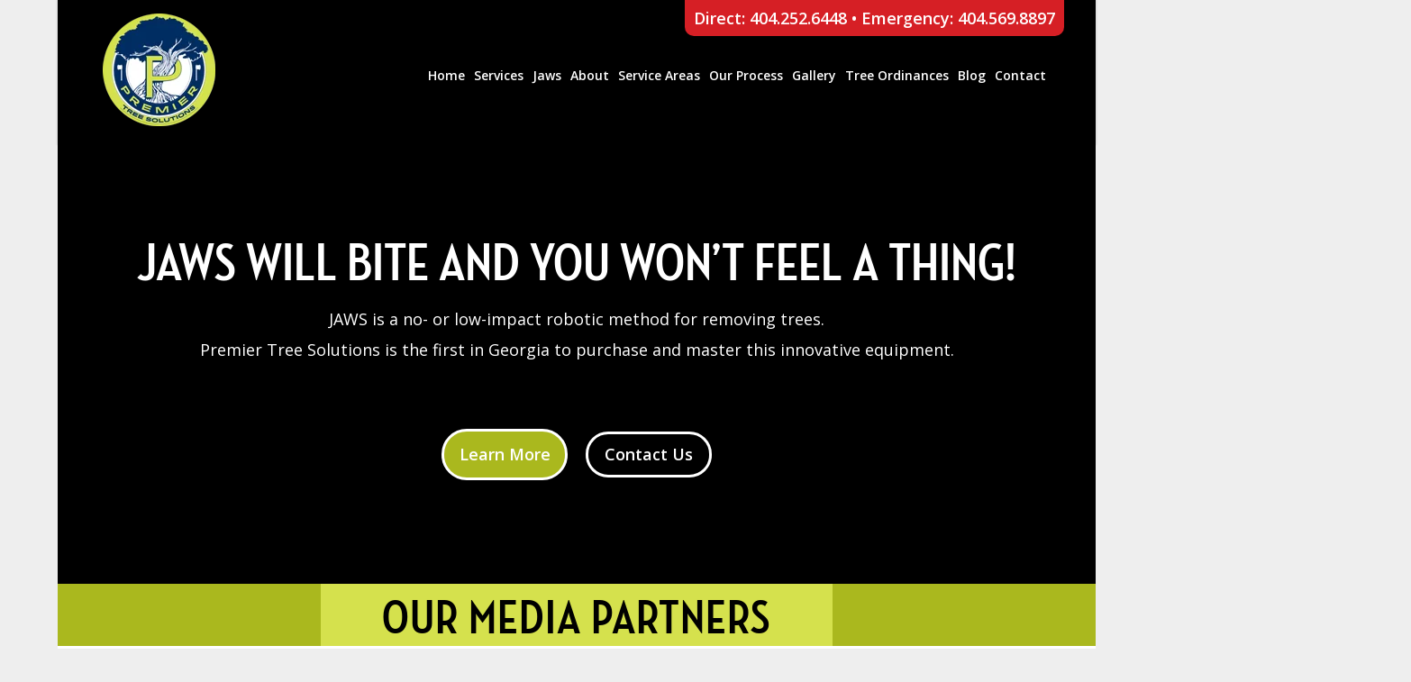

--- FILE ---
content_type: text/html; charset=UTF-8
request_url: https://chopmytree.com/
body_size: 26595
content:
<!DOCTYPE html>
<html lang="en-US" class="html_boxed responsive av-preloader-disabled  html_header_top html_logo_left html_main_nav_header html_menu_right html_custom html_header_sticky html_header_shrinking html_header_topbar_active html_mobile_menu_tablet html_header_searchicon_disabled html_content_align_center html_header_unstick_top_disabled html_header_stretch_disabled html_minimal_header html_minimal_header_shadow html_av-overlay-side html_av-overlay-side-classic html_av-submenu-noclone html_entry_id_34 av-cookies-no-cookie-consent av-no-preview av-default-lightbox html_text_menu_active av-mobile-menu-switch-default">
<head>
<meta charset="UTF-8" />


<!-- mobile setting -->
<meta name="viewport" content="width=device-width, initial-scale=1">

<!-- Scripts/CSS and wp_head hook -->
<meta name='robots' content='index, follow, max-image-preview:large, max-snippet:-1, max-video-preview:-1' />
   <!-- Google Tag Manager -->
   <script>(function(w,d,s,l,i){w[l]=w[l]||[];w[l].push({'gtm.start':
   new Date().getTime(),event:'gtm.js'});var f=d.getElementsByTagName(s)[0],
   j=d.createElement(s),dl=l!='dataLayer'?'&l='+l:'';j.async=true;j.src=
   'https://www.googletagmanager.com/gtm.js?id='+i+dl;f.parentNode.insertBefore(j,f);
   })(window,document,'script','dataLayer','GTM-PV35JC64');</script>
   <!-- End Google Tag Manager -->
   
	<!-- This site is optimized with the Yoast SEO plugin v24.9 - https://yoast.com/wordpress/plugins/seo/ -->
	<title>Quality, Professional Tree Services in Georgia - Premier Tree Solutions</title>
<link data-rocket-prefetch href="https://www.googletagmanager.com" rel="dns-prefetch">
<link data-rocket-prefetch href="https://www.youtube.com" rel="dns-prefetch">
<link data-rocket-prefetch href="https://www.google-analytics.com" rel="dns-prefetch">
<link data-rocket-prefetch href="https://fonts.googleapis.com" rel="dns-prefetch">
<link data-rocket-prefetch href="https://static.cognitoforms.com" rel="dns-prefetch">
<link data-rocket-prefetch href="https://www.cognitoforms.com" rel="dns-prefetch">
<link data-rocket-prefetch href="https://w.soundcloud.com" rel="dns-prefetch">
<link data-rocket-prefetch href="https://www.google.com" rel="dns-prefetch">
<link data-rocket-prefetch href="https://js.web-2-tel.com" rel="dns-prefetch"><link rel="preload" data-rocket-preload as="image" href="https://chopmytree.com/wp-content/uploads/2024/04/680-sports-radio.png.webp" fetchpriority="high">
	<meta name="description" content="Premier Tree Solutions has been providing quality, professional tree services to the metro Atlanta and surrounding areas for more than ten years." />
	<link rel="canonical" href="https://chopmytree.com/home-2/" />
	<meta property="og:locale" content="en_US" />
	<meta property="og:type" content="website" />
	<meta property="og:title" content="Quality, Professional Tree Services in Georgia - Premier Tree Solutions" />
	<meta property="og:description" content="Premier Tree Solutions has been providing quality, professional tree services to the metro Atlanta and surrounding areas for more than ten years." />
	<meta property="og:url" content="https://chopmytree.com/home-2/" />
	<meta property="og:site_name" content="Premier Tree Solutions" />
	<meta property="article:publisher" content="https://www.facebook.com/PremierTreeSolutionsATL/" />
	<meta property="article:modified_time" content="2025-08-28T19:36:16+00:00" />
	<meta property="og:image" content="https://chopmytree.com/wp-content/uploads/2022/06/premier-tree-solutions.jpg" />
	<meta property="og:image:width" content="1200" />
	<meta property="og:image:height" content="627" />
	<meta property="og:image:type" content="image/jpeg" />
	<meta name="twitter:card" content="summary_large_image" />
	<meta name="twitter:site" content="@AtlPremierTree" />
	<script type="application/ld+json" class="yoast-schema-graph">{"@context":"https://schema.org","@graph":[{"@type":"WebPage","@id":"https://chopmytree.com/home-2/","url":"https://chopmytree.com/home-2/","name":"Quality, Professional Tree Services in Georgia - Premier Tree Solutions","isPartOf":{"@id":"https://chopmytree.com/#website"},"about":{"@id":"https://chopmytree.com/#organization"},"primaryImageOfPage":{"@id":"https://chopmytree.com/home-2/#primaryimage"},"image":{"@id":"https://chopmytree.com/home-2/#primaryimage"},"thumbnailUrl":"https://chopmytree.com/wp-content/uploads/2022/06/premier-tree-solutions.jpg","datePublished":"2017-07-19T14:14:02+00:00","dateModified":"2025-08-28T19:36:16+00:00","description":"Premier Tree Solutions has been providing quality, professional tree services to the metro Atlanta and surrounding areas for more than ten years.","breadcrumb":{"@id":"https://chopmytree.com/home-2/#breadcrumb"},"inLanguage":"en-US","potentialAction":[{"@type":"ReadAction","target":["https://chopmytree.com/home-2/"]}]},{"@type":"ImageObject","inLanguage":"en-US","@id":"https://chopmytree.com/home-2/#primaryimage","url":"https://chopmytree.com/wp-content/uploads/2022/06/premier-tree-solutions.jpg","contentUrl":"https://chopmytree.com/wp-content/uploads/2022/06/premier-tree-solutions.jpg","width":1200,"height":627,"caption":"Premier Tree Solutions — ChopMyTree.com"},{"@type":"BreadcrumbList","@id":"https://chopmytree.com/home-2/#breadcrumb","itemListElement":[{"@type":"ListItem","position":1,"name":"Home"}]},{"@type":"WebSite","@id":"https://chopmytree.com/#website","url":"https://chopmytree.com/","name":"Premier Tree Solutions","description":"Atlanta Georgia Professional Tree Removal, Trimming, and Pruning","publisher":{"@id":"https://chopmytree.com/#organization"},"potentialAction":[{"@type":"SearchAction","target":{"@type":"EntryPoint","urlTemplate":"https://chopmytree.com/?s={search_term_string}"},"query-input":{"@type":"PropertyValueSpecification","valueRequired":true,"valueName":"search_term_string"}}],"inLanguage":"en-US"},{"@type":"Organization","@id":"https://chopmytree.com/#organization","name":"Premier Tree","url":"https://chopmytree.com/","logo":{"@type":"ImageObject","inLanguage":"en-US","@id":"https://chopmytree.com/#/schema/logo/image/","url":"https://chopmytree.com/wp-content/uploads/2017/07/cropped-logo-1.png","contentUrl":"https://chopmytree.com/wp-content/uploads/2017/07/cropped-logo-1.png","width":512,"height":512,"caption":"Premier Tree"},"image":{"@id":"https://chopmytree.com/#/schema/logo/image/"},"sameAs":["https://www.facebook.com/PremierTreeSolutionsATL/","https://x.com/AtlPremierTree","https://www.instagram.com/chopmytree/"]}]}</script>
	<!-- / Yoast SEO plugin. -->


<link rel="alternate" type="application/rss+xml" title="Premier Tree Solutions &raquo; Feed" href="https://chopmytree.com/feed/" />
<link rel="alternate" title="oEmbed (JSON)" type="application/json+oembed" href="https://chopmytree.com/wp-json/oembed/1.0/embed?url=https%3A%2F%2Fchopmytree.com%2F" />
<link rel="alternate" title="oEmbed (XML)" type="text/xml+oembed" href="https://chopmytree.com/wp-json/oembed/1.0/embed?url=https%3A%2F%2Fchopmytree.com%2F&#038;format=xml" />

<!-- google webfont font replacement -->

			<script type='text/javascript'>

				(function() {

					/*	check if webfonts are disabled by user setting via cookie - or user must opt in.	*/
					var html = document.getElementsByTagName('html')[0];
					var cookie_check = html.className.indexOf('av-cookies-needs-opt-in') >= 0 || html.className.indexOf('av-cookies-can-opt-out') >= 0;
					var allow_continue = true;
					var silent_accept_cookie = html.className.indexOf('av-cookies-user-silent-accept') >= 0;

					if( cookie_check && ! silent_accept_cookie )
					{
						if( ! document.cookie.match(/aviaCookieConsent/) || html.className.indexOf('av-cookies-session-refused') >= 0 )
						{
							allow_continue = false;
						}
						else
						{
							if( ! document.cookie.match(/aviaPrivacyRefuseCookiesHideBar/) )
							{
								allow_continue = false;
							}
							else if( ! document.cookie.match(/aviaPrivacyEssentialCookiesEnabled/) )
							{
								allow_continue = false;
							}
							else if( document.cookie.match(/aviaPrivacyGoogleWebfontsDisabled/) )
							{
								allow_continue = false;
							}
						}
					}

					if( allow_continue )
					{
						var f = document.createElement('link');

						f.type 	= 'text/css';
						f.rel 	= 'stylesheet';
						f.href 	= '//fonts.googleapis.com/css?family=Open+Sans:400,600&display=auto';
						f.id 	= 'avia-google-webfont';

						document.getElementsByTagName('head')[0].appendChild(f);
					}
				})();

			</script>
			<style id='wp-img-auto-sizes-contain-inline-css' type='text/css'>
img:is([sizes=auto i],[sizes^="auto," i]){contain-intrinsic-size:3000px 1500px}
/*# sourceURL=wp-img-auto-sizes-contain-inline-css */
</style>
<style id='wp-emoji-styles-inline-css' type='text/css'>

	img.wp-smiley, img.emoji {
		display: inline !important;
		border: none !important;
		box-shadow: none !important;
		height: 1em !important;
		width: 1em !important;
		margin: 0 0.07em !important;
		vertical-align: -0.1em !important;
		background: none !important;
		padding: 0 !important;
	}
/*# sourceURL=wp-emoji-styles-inline-css */
</style>
<style id='wp-block-library-inline-css' type='text/css'>
:root{--wp-block-synced-color:#7a00df;--wp-block-synced-color--rgb:122,0,223;--wp-bound-block-color:var(--wp-block-synced-color);--wp-editor-canvas-background:#ddd;--wp-admin-theme-color:#007cba;--wp-admin-theme-color--rgb:0,124,186;--wp-admin-theme-color-darker-10:#006ba1;--wp-admin-theme-color-darker-10--rgb:0,107,160.5;--wp-admin-theme-color-darker-20:#005a87;--wp-admin-theme-color-darker-20--rgb:0,90,135;--wp-admin-border-width-focus:2px}@media (min-resolution:192dpi){:root{--wp-admin-border-width-focus:1.5px}}.wp-element-button{cursor:pointer}:root .has-very-light-gray-background-color{background-color:#eee}:root .has-very-dark-gray-background-color{background-color:#313131}:root .has-very-light-gray-color{color:#eee}:root .has-very-dark-gray-color{color:#313131}:root .has-vivid-green-cyan-to-vivid-cyan-blue-gradient-background{background:linear-gradient(135deg,#00d084,#0693e3)}:root .has-purple-crush-gradient-background{background:linear-gradient(135deg,#34e2e4,#4721fb 50%,#ab1dfe)}:root .has-hazy-dawn-gradient-background{background:linear-gradient(135deg,#faaca8,#dad0ec)}:root .has-subdued-olive-gradient-background{background:linear-gradient(135deg,#fafae1,#67a671)}:root .has-atomic-cream-gradient-background{background:linear-gradient(135deg,#fdd79a,#004a59)}:root .has-nightshade-gradient-background{background:linear-gradient(135deg,#330968,#31cdcf)}:root .has-midnight-gradient-background{background:linear-gradient(135deg,#020381,#2874fc)}:root{--wp--preset--font-size--normal:16px;--wp--preset--font-size--huge:42px}.has-regular-font-size{font-size:1em}.has-larger-font-size{font-size:2.625em}.has-normal-font-size{font-size:var(--wp--preset--font-size--normal)}.has-huge-font-size{font-size:var(--wp--preset--font-size--huge)}.has-text-align-center{text-align:center}.has-text-align-left{text-align:left}.has-text-align-right{text-align:right}.has-fit-text{white-space:nowrap!important}#end-resizable-editor-section{display:none}.aligncenter{clear:both}.items-justified-left{justify-content:flex-start}.items-justified-center{justify-content:center}.items-justified-right{justify-content:flex-end}.items-justified-space-between{justify-content:space-between}.screen-reader-text{border:0;clip-path:inset(50%);height:1px;margin:-1px;overflow:hidden;padding:0;position:absolute;width:1px;word-wrap:normal!important}.screen-reader-text:focus{background-color:#ddd;clip-path:none;color:#444;display:block;font-size:1em;height:auto;left:5px;line-height:normal;padding:15px 23px 14px;text-decoration:none;top:5px;width:auto;z-index:100000}html :where(.has-border-color){border-style:solid}html :where([style*=border-top-color]){border-top-style:solid}html :where([style*=border-right-color]){border-right-style:solid}html :where([style*=border-bottom-color]){border-bottom-style:solid}html :where([style*=border-left-color]){border-left-style:solid}html :where([style*=border-width]){border-style:solid}html :where([style*=border-top-width]){border-top-style:solid}html :where([style*=border-right-width]){border-right-style:solid}html :where([style*=border-bottom-width]){border-bottom-style:solid}html :where([style*=border-left-width]){border-left-style:solid}html :where(img[class*=wp-image-]){height:auto;max-width:100%}:where(figure){margin:0 0 1em}html :where(.is-position-sticky){--wp-admin--admin-bar--position-offset:var(--wp-admin--admin-bar--height,0px)}@media screen and (max-width:600px){html :where(.is-position-sticky){--wp-admin--admin-bar--position-offset:0px}}

/*# sourceURL=wp-block-library-inline-css */
</style><style id='global-styles-inline-css' type='text/css'>
:root{--wp--preset--aspect-ratio--square: 1;--wp--preset--aspect-ratio--4-3: 4/3;--wp--preset--aspect-ratio--3-4: 3/4;--wp--preset--aspect-ratio--3-2: 3/2;--wp--preset--aspect-ratio--2-3: 2/3;--wp--preset--aspect-ratio--16-9: 16/9;--wp--preset--aspect-ratio--9-16: 9/16;--wp--preset--color--black: #000000;--wp--preset--color--cyan-bluish-gray: #abb8c3;--wp--preset--color--white: #ffffff;--wp--preset--color--pale-pink: #f78da7;--wp--preset--color--vivid-red: #cf2e2e;--wp--preset--color--luminous-vivid-orange: #ff6900;--wp--preset--color--luminous-vivid-amber: #fcb900;--wp--preset--color--light-green-cyan: #7bdcb5;--wp--preset--color--vivid-green-cyan: #00d084;--wp--preset--color--pale-cyan-blue: #8ed1fc;--wp--preset--color--vivid-cyan-blue: #0693e3;--wp--preset--color--vivid-purple: #9b51e0;--wp--preset--color--metallic-red: #b02b2c;--wp--preset--color--maximum-yellow-red: #edae44;--wp--preset--color--yellow-sun: #eeee22;--wp--preset--color--palm-leaf: #83a846;--wp--preset--color--aero: #7bb0e7;--wp--preset--color--old-lavender: #745f7e;--wp--preset--color--steel-teal: #5f8789;--wp--preset--color--raspberry-pink: #d65799;--wp--preset--color--medium-turquoise: #4ecac2;--wp--preset--gradient--vivid-cyan-blue-to-vivid-purple: linear-gradient(135deg,rgb(6,147,227) 0%,rgb(155,81,224) 100%);--wp--preset--gradient--light-green-cyan-to-vivid-green-cyan: linear-gradient(135deg,rgb(122,220,180) 0%,rgb(0,208,130) 100%);--wp--preset--gradient--luminous-vivid-amber-to-luminous-vivid-orange: linear-gradient(135deg,rgb(252,185,0) 0%,rgb(255,105,0) 100%);--wp--preset--gradient--luminous-vivid-orange-to-vivid-red: linear-gradient(135deg,rgb(255,105,0) 0%,rgb(207,46,46) 100%);--wp--preset--gradient--very-light-gray-to-cyan-bluish-gray: linear-gradient(135deg,rgb(238,238,238) 0%,rgb(169,184,195) 100%);--wp--preset--gradient--cool-to-warm-spectrum: linear-gradient(135deg,rgb(74,234,220) 0%,rgb(151,120,209) 20%,rgb(207,42,186) 40%,rgb(238,44,130) 60%,rgb(251,105,98) 80%,rgb(254,248,76) 100%);--wp--preset--gradient--blush-light-purple: linear-gradient(135deg,rgb(255,206,236) 0%,rgb(152,150,240) 100%);--wp--preset--gradient--blush-bordeaux: linear-gradient(135deg,rgb(254,205,165) 0%,rgb(254,45,45) 50%,rgb(107,0,62) 100%);--wp--preset--gradient--luminous-dusk: linear-gradient(135deg,rgb(255,203,112) 0%,rgb(199,81,192) 50%,rgb(65,88,208) 100%);--wp--preset--gradient--pale-ocean: linear-gradient(135deg,rgb(255,245,203) 0%,rgb(182,227,212) 50%,rgb(51,167,181) 100%);--wp--preset--gradient--electric-grass: linear-gradient(135deg,rgb(202,248,128) 0%,rgb(113,206,126) 100%);--wp--preset--gradient--midnight: linear-gradient(135deg,rgb(2,3,129) 0%,rgb(40,116,252) 100%);--wp--preset--font-size--small: 1rem;--wp--preset--font-size--medium: 1.125rem;--wp--preset--font-size--large: 1.75rem;--wp--preset--font-size--x-large: clamp(1.75rem, 3vw, 2.25rem);--wp--preset--spacing--20: 0.44rem;--wp--preset--spacing--30: 0.67rem;--wp--preset--spacing--40: 1rem;--wp--preset--spacing--50: 1.5rem;--wp--preset--spacing--60: 2.25rem;--wp--preset--spacing--70: 3.38rem;--wp--preset--spacing--80: 5.06rem;--wp--preset--shadow--natural: 6px 6px 9px rgba(0, 0, 0, 0.2);--wp--preset--shadow--deep: 12px 12px 50px rgba(0, 0, 0, 0.4);--wp--preset--shadow--sharp: 6px 6px 0px rgba(0, 0, 0, 0.2);--wp--preset--shadow--outlined: 6px 6px 0px -3px rgb(255, 255, 255), 6px 6px rgb(0, 0, 0);--wp--preset--shadow--crisp: 6px 6px 0px rgb(0, 0, 0);}:root { --wp--style--global--content-size: 800px;--wp--style--global--wide-size: 1130px; }:where(body) { margin: 0; }.wp-site-blocks > .alignleft { float: left; margin-right: 2em; }.wp-site-blocks > .alignright { float: right; margin-left: 2em; }.wp-site-blocks > .aligncenter { justify-content: center; margin-left: auto; margin-right: auto; }:where(.is-layout-flex){gap: 0.5em;}:where(.is-layout-grid){gap: 0.5em;}.is-layout-flow > .alignleft{float: left;margin-inline-start: 0;margin-inline-end: 2em;}.is-layout-flow > .alignright{float: right;margin-inline-start: 2em;margin-inline-end: 0;}.is-layout-flow > .aligncenter{margin-left: auto !important;margin-right: auto !important;}.is-layout-constrained > .alignleft{float: left;margin-inline-start: 0;margin-inline-end: 2em;}.is-layout-constrained > .alignright{float: right;margin-inline-start: 2em;margin-inline-end: 0;}.is-layout-constrained > .aligncenter{margin-left: auto !important;margin-right: auto !important;}.is-layout-constrained > :where(:not(.alignleft):not(.alignright):not(.alignfull)){max-width: var(--wp--style--global--content-size);margin-left: auto !important;margin-right: auto !important;}.is-layout-constrained > .alignwide{max-width: var(--wp--style--global--wide-size);}body .is-layout-flex{display: flex;}.is-layout-flex{flex-wrap: wrap;align-items: center;}.is-layout-flex > :is(*, div){margin: 0;}body .is-layout-grid{display: grid;}.is-layout-grid > :is(*, div){margin: 0;}body{padding-top: 0px;padding-right: 0px;padding-bottom: 0px;padding-left: 0px;}a:where(:not(.wp-element-button)){text-decoration: underline;}:root :where(.wp-element-button, .wp-block-button__link){background-color: #32373c;border-width: 0;color: #fff;font-family: inherit;font-size: inherit;font-style: inherit;font-weight: inherit;letter-spacing: inherit;line-height: inherit;padding-top: calc(0.667em + 2px);padding-right: calc(1.333em + 2px);padding-bottom: calc(0.667em + 2px);padding-left: calc(1.333em + 2px);text-decoration: none;text-transform: inherit;}.has-black-color{color: var(--wp--preset--color--black) !important;}.has-cyan-bluish-gray-color{color: var(--wp--preset--color--cyan-bluish-gray) !important;}.has-white-color{color: var(--wp--preset--color--white) !important;}.has-pale-pink-color{color: var(--wp--preset--color--pale-pink) !important;}.has-vivid-red-color{color: var(--wp--preset--color--vivid-red) !important;}.has-luminous-vivid-orange-color{color: var(--wp--preset--color--luminous-vivid-orange) !important;}.has-luminous-vivid-amber-color{color: var(--wp--preset--color--luminous-vivid-amber) !important;}.has-light-green-cyan-color{color: var(--wp--preset--color--light-green-cyan) !important;}.has-vivid-green-cyan-color{color: var(--wp--preset--color--vivid-green-cyan) !important;}.has-pale-cyan-blue-color{color: var(--wp--preset--color--pale-cyan-blue) !important;}.has-vivid-cyan-blue-color{color: var(--wp--preset--color--vivid-cyan-blue) !important;}.has-vivid-purple-color{color: var(--wp--preset--color--vivid-purple) !important;}.has-metallic-red-color{color: var(--wp--preset--color--metallic-red) !important;}.has-maximum-yellow-red-color{color: var(--wp--preset--color--maximum-yellow-red) !important;}.has-yellow-sun-color{color: var(--wp--preset--color--yellow-sun) !important;}.has-palm-leaf-color{color: var(--wp--preset--color--palm-leaf) !important;}.has-aero-color{color: var(--wp--preset--color--aero) !important;}.has-old-lavender-color{color: var(--wp--preset--color--old-lavender) !important;}.has-steel-teal-color{color: var(--wp--preset--color--steel-teal) !important;}.has-raspberry-pink-color{color: var(--wp--preset--color--raspberry-pink) !important;}.has-medium-turquoise-color{color: var(--wp--preset--color--medium-turquoise) !important;}.has-black-background-color{background-color: var(--wp--preset--color--black) !important;}.has-cyan-bluish-gray-background-color{background-color: var(--wp--preset--color--cyan-bluish-gray) !important;}.has-white-background-color{background-color: var(--wp--preset--color--white) !important;}.has-pale-pink-background-color{background-color: var(--wp--preset--color--pale-pink) !important;}.has-vivid-red-background-color{background-color: var(--wp--preset--color--vivid-red) !important;}.has-luminous-vivid-orange-background-color{background-color: var(--wp--preset--color--luminous-vivid-orange) !important;}.has-luminous-vivid-amber-background-color{background-color: var(--wp--preset--color--luminous-vivid-amber) !important;}.has-light-green-cyan-background-color{background-color: var(--wp--preset--color--light-green-cyan) !important;}.has-vivid-green-cyan-background-color{background-color: var(--wp--preset--color--vivid-green-cyan) !important;}.has-pale-cyan-blue-background-color{background-color: var(--wp--preset--color--pale-cyan-blue) !important;}.has-vivid-cyan-blue-background-color{background-color: var(--wp--preset--color--vivid-cyan-blue) !important;}.has-vivid-purple-background-color{background-color: var(--wp--preset--color--vivid-purple) !important;}.has-metallic-red-background-color{background-color: var(--wp--preset--color--metallic-red) !important;}.has-maximum-yellow-red-background-color{background-color: var(--wp--preset--color--maximum-yellow-red) !important;}.has-yellow-sun-background-color{background-color: var(--wp--preset--color--yellow-sun) !important;}.has-palm-leaf-background-color{background-color: var(--wp--preset--color--palm-leaf) !important;}.has-aero-background-color{background-color: var(--wp--preset--color--aero) !important;}.has-old-lavender-background-color{background-color: var(--wp--preset--color--old-lavender) !important;}.has-steel-teal-background-color{background-color: var(--wp--preset--color--steel-teal) !important;}.has-raspberry-pink-background-color{background-color: var(--wp--preset--color--raspberry-pink) !important;}.has-medium-turquoise-background-color{background-color: var(--wp--preset--color--medium-turquoise) !important;}.has-black-border-color{border-color: var(--wp--preset--color--black) !important;}.has-cyan-bluish-gray-border-color{border-color: var(--wp--preset--color--cyan-bluish-gray) !important;}.has-white-border-color{border-color: var(--wp--preset--color--white) !important;}.has-pale-pink-border-color{border-color: var(--wp--preset--color--pale-pink) !important;}.has-vivid-red-border-color{border-color: var(--wp--preset--color--vivid-red) !important;}.has-luminous-vivid-orange-border-color{border-color: var(--wp--preset--color--luminous-vivid-orange) !important;}.has-luminous-vivid-amber-border-color{border-color: var(--wp--preset--color--luminous-vivid-amber) !important;}.has-light-green-cyan-border-color{border-color: var(--wp--preset--color--light-green-cyan) !important;}.has-vivid-green-cyan-border-color{border-color: var(--wp--preset--color--vivid-green-cyan) !important;}.has-pale-cyan-blue-border-color{border-color: var(--wp--preset--color--pale-cyan-blue) !important;}.has-vivid-cyan-blue-border-color{border-color: var(--wp--preset--color--vivid-cyan-blue) !important;}.has-vivid-purple-border-color{border-color: var(--wp--preset--color--vivid-purple) !important;}.has-metallic-red-border-color{border-color: var(--wp--preset--color--metallic-red) !important;}.has-maximum-yellow-red-border-color{border-color: var(--wp--preset--color--maximum-yellow-red) !important;}.has-yellow-sun-border-color{border-color: var(--wp--preset--color--yellow-sun) !important;}.has-palm-leaf-border-color{border-color: var(--wp--preset--color--palm-leaf) !important;}.has-aero-border-color{border-color: var(--wp--preset--color--aero) !important;}.has-old-lavender-border-color{border-color: var(--wp--preset--color--old-lavender) !important;}.has-steel-teal-border-color{border-color: var(--wp--preset--color--steel-teal) !important;}.has-raspberry-pink-border-color{border-color: var(--wp--preset--color--raspberry-pink) !important;}.has-medium-turquoise-border-color{border-color: var(--wp--preset--color--medium-turquoise) !important;}.has-vivid-cyan-blue-to-vivid-purple-gradient-background{background: var(--wp--preset--gradient--vivid-cyan-blue-to-vivid-purple) !important;}.has-light-green-cyan-to-vivid-green-cyan-gradient-background{background: var(--wp--preset--gradient--light-green-cyan-to-vivid-green-cyan) !important;}.has-luminous-vivid-amber-to-luminous-vivid-orange-gradient-background{background: var(--wp--preset--gradient--luminous-vivid-amber-to-luminous-vivid-orange) !important;}.has-luminous-vivid-orange-to-vivid-red-gradient-background{background: var(--wp--preset--gradient--luminous-vivid-orange-to-vivid-red) !important;}.has-very-light-gray-to-cyan-bluish-gray-gradient-background{background: var(--wp--preset--gradient--very-light-gray-to-cyan-bluish-gray) !important;}.has-cool-to-warm-spectrum-gradient-background{background: var(--wp--preset--gradient--cool-to-warm-spectrum) !important;}.has-blush-light-purple-gradient-background{background: var(--wp--preset--gradient--blush-light-purple) !important;}.has-blush-bordeaux-gradient-background{background: var(--wp--preset--gradient--blush-bordeaux) !important;}.has-luminous-dusk-gradient-background{background: var(--wp--preset--gradient--luminous-dusk) !important;}.has-pale-ocean-gradient-background{background: var(--wp--preset--gradient--pale-ocean) !important;}.has-electric-grass-gradient-background{background: var(--wp--preset--gradient--electric-grass) !important;}.has-midnight-gradient-background{background: var(--wp--preset--gradient--midnight) !important;}.has-small-font-size{font-size: var(--wp--preset--font-size--small) !important;}.has-medium-font-size{font-size: var(--wp--preset--font-size--medium) !important;}.has-large-font-size{font-size: var(--wp--preset--font-size--large) !important;}.has-x-large-font-size{font-size: var(--wp--preset--font-size--x-large) !important;}
/*# sourceURL=global-styles-inline-css */
</style>

<link rel='stylesheet' id='mediaelement-css' href='https://chopmytree.com/wp-includes/js/mediaelement/mediaelementplayer-legacy.min.css?ver=4.2.17' type='text/css' media='all' />
<link rel='stylesheet' id='wp-mediaelement-css' href='https://chopmytree.com/wp-includes/js/mediaelement/wp-mediaelement.min.css?ver=6.9' type='text/css' media='all' />
<link rel='stylesheet' id='avia-merged-styles-css' href='https://chopmytree.com/wp-content/uploads/dynamic_avia/avia-merged-styles-5153515403d56bb2914a0c2429ecd4d2---67aea97ec590f.css' type='text/css' media='all' />
<link rel='stylesheet' id='avia-single-post-34-css' href='https://chopmytree.com/wp-content/uploads/avia_posts_css/post-34.css?ver=ver-1756409778' type='text/css' media='all' />
<script type="text/javascript" src="https://chopmytree.com/wp-includes/js/jquery/jquery.min.js?ver=3.7.1" id="jquery-core-js"></script>
<script type="text/javascript" src="https://chopmytree.com/wp-includes/js/jquery/jquery-migrate.min.js?ver=3.4.1" id="jquery-migrate-js"></script>
<link rel="https://api.w.org/" href="https://chopmytree.com/wp-json/" /><link rel="alternate" title="JSON" type="application/json" href="https://chopmytree.com/wp-json/wp/v2/pages/34" /><link rel="EditURI" type="application/rsd+xml" title="RSD" href="https://chopmytree.com/xmlrpc.php?rsd" />
<meta name="generator" content="WordPress 6.9" />
<link rel='shortlink' href='https://chopmytree.com/' />
<meta name="google-site-verification" content="Mp9SfrgDNTAKWQn1E8LSnUGLwgxwsjLh6CkL4KBoGDs" />

<script>document.createElement( "picture" );if(!window.HTMLPictureElement && document.addEventListener) {window.addEventListener("DOMContentLoaded", function() {var s = document.createElement("script");s.src = "https://chopmytree.com/wp-content/plugins/webp-express/js/picturefill.min.js";document.body.appendChild(s);});}</script><link rel="profile" href="https://gmpg.org/xfn/11" />
<link rel="alternate" type="application/rss+xml" title="Premier Tree Solutions RSS2 Feed" href="https://chopmytree.com/feed/" />
<link rel="pingback" href="https://chopmytree.com/xmlrpc.php" />

<style type='text/css' media='screen'>
 #top #header_main > .container, #top #header_main > .container .main_menu  .av-main-nav > li > a, #top #header_main #menu-item-shop .cart_dropdown_link{ height:130px; line-height: 130px; }
 .html_top_nav_header .av-logo-container{ height:130px;  }
 .html_header_top.html_header_sticky #top #wrap_all #main{ padding-top:160px; } 
</style>
<!--[if lt IE 9]><script src="https://chopmytree.com/wp-content/themes/enfold/js/html5shiv.js"></script><![endif]-->


<!-- To speed up the rendering and to display the site as fast as possible to the user we include some styles and scripts for above the fold content inline -->
<script type="text/javascript">'use strict';var avia_is_mobile=!1;if(/Android|webOS|iPhone|iPad|iPod|BlackBerry|IEMobile|Opera Mini/i.test(navigator.userAgent)&&'ontouchstart' in document.documentElement){avia_is_mobile=!0;document.documentElement.className+=' avia_mobile '}
else{document.documentElement.className+=' avia_desktop '};document.documentElement.className+=' js_active ';(function(){var e=['-webkit-','-moz-','-ms-',''],n='',o=!1,a=!1;for(var t in e){if(e[t]+'transform' in document.documentElement.style){o=!0;n=e[t]+'transform'};if(e[t]+'perspective' in document.documentElement.style){a=!0}};if(o){document.documentElement.className+=' avia_transform '};if(a){document.documentElement.className+=' avia_transform3d '};if(typeof document.getElementsByClassName=='function'&&typeof document.documentElement.getBoundingClientRect=='function'&&avia_is_mobile==!1){if(n&&window.innerHeight>0){setTimeout(function(){var e=0,o={},a=0,t=document.getElementsByClassName('av-parallax'),i=window.pageYOffset||document.documentElement.scrollTop;for(e=0;e<t.length;e++){t[e].style.top='0px';o=t[e].getBoundingClientRect();a=Math.ceil((window.innerHeight+i-o.top)*0.3);t[e].style[n]='translate(0px, '+a+'px)';t[e].style.top='auto';t[e].className+=' enabled-parallax '}},50)}}})();</script><link rel="icon" href="https://chopmytree.com/wp-content/uploads/2017/07/cropped-logo-1-32x32.png" sizes="32x32" />
<link rel="icon" href="https://chopmytree.com/wp-content/uploads/2017/07/cropped-logo-1-192x192.png" sizes="192x192" />
<link rel="apple-touch-icon" href="https://chopmytree.com/wp-content/uploads/2017/07/cropped-logo-1-180x180.png" />
<meta name="msapplication-TileImage" content="https://chopmytree.com/wp-content/uploads/2017/07/cropped-logo-1-270x270.png" />
		<style type="text/css" id="wp-custom-css">
			
#scroll-top-link {display: none; }
.widget_archive ul {
	columns: 2;
	margin-left: 0 !important;
	color: #abb81e;
}
.widget_archive ul li {
	margin-bottom: 5px;
}
.widget_archive ul li a{
	color: #b6c13b !important;
}

.single-post .av-single-slide img.wp-post-image,
.archive .avia-slideshow.image_no_stretch li img {
	width: 100%;
}
body.archive h2.avia-caption-title {
	font-size: 75px !important;
}

ul.three-columns{
		columns: 3;
    -webkit-columns: 3;
    -moz-columns: 3;
    list-style: none;
}
.contact-info {
	line-height: 1.5em;
}
#top #wrap_all .all_colors h2 {
    font-size: 42px;
}		</style>
		<style type='text/css'>
@font-face {font-family: 'entypo-fontello'; font-weight: normal; font-style: normal; font-display: auto;
src: url('https://chopmytree.com/wp-content/themes/enfold/config-templatebuilder/avia-template-builder/assets/fonts/entypo-fontello.woff2') format('woff2'),
url('https://chopmytree.com/wp-content/themes/enfold/config-templatebuilder/avia-template-builder/assets/fonts/entypo-fontello.woff') format('woff'),
url('https://chopmytree.com/wp-content/themes/enfold/config-templatebuilder/avia-template-builder/assets/fonts/entypo-fontello.ttf') format('truetype'),
url('https://chopmytree.com/wp-content/themes/enfold/config-templatebuilder/avia-template-builder/assets/fonts/entypo-fontello.svg#entypo-fontello') format('svg'),
url('https://chopmytree.com/wp-content/themes/enfold/config-templatebuilder/avia-template-builder/assets/fonts/entypo-fontello.eot'),
url('https://chopmytree.com/wp-content/themes/enfold/config-templatebuilder/avia-template-builder/assets/fonts/entypo-fontello.eot?#iefix') format('embedded-opentype');
} #top .avia-font-entypo-fontello, body .avia-font-entypo-fontello, html body [data-av_iconfont='entypo-fontello']:before{ font-family: 'entypo-fontello'; }
</style>

<!--
Debugging Info for Theme support: 

Theme: Enfold
Version: 5.1.1
Installed: enfold
AviaFramework Version: 5.0
AviaBuilder Version: 4.8
aviaElementManager Version: 1.0.1
- - - - - - - - - - -
ChildTheme: Chop My Tree
ChildTheme Version: 0.1.0
ChildTheme Installed: enfold

ML:192-PU:44-PLA:12
WP:6.9
Compress: CSS:all theme files - JS:all theme files
Updates: enabled - token has changed and not verified
PLAu:11
-->
<style id="rocket-lazyrender-inline-css">[data-wpr-lazyrender] {content-visibility: auto;}</style><meta name="generator" content="WP Rocket 3.20.3" data-wpr-features="wpr_preconnect_external_domains wpr_automatic_lazy_rendering wpr_oci wpr_preload_links wpr_desktop" /></head>

<body id="top" class="home wp-singular page-template-default page page-id-34 wp-theme-enfold wp-child-theme-chopmytree boxed no_sidebar_border rtl_columns av-curtain-numeric open_sans  avia-responsive-images-support" itemscope="itemscope" itemtype="https://schema.org/WebPage" >



	   <!-- Google Tag Manager (noscript) -->
   <noscript><iframe src="https://www.googletagmanager.com/ns.html?id=GTM-PV35JC64"
   height="0" width="0" style="display:none;visibility:hidden"></iframe></noscript>
   <!-- End Google Tag Manager (noscript) -->
   
	<div id='wrap_all'>

	
<header id='header' class='all_colors header_color dark_bg_color  av_header_top av_logo_left av_main_nav_header av_menu_right av_custom av_header_sticky av_header_shrinking av_header_stretch_disabled av_mobile_menu_tablet av_header_searchicon_disabled av_header_unstick_top_disabled av_minimal_header av_minimal_header_shadow av_bottom_nav_disabled  av_header_border_disabled'  role="banner" itemscope="itemscope" itemtype="https://schema.org/WPHeader" >

		<div id='header_meta' class='container_wrap container_wrap_meta  av_phone_active_right av_extra_header_active av_entry_id_34'>

			      <div class='container'>
			      <div class='phone-info '><div><span>Direct: 404.252.6448</span> &bullet; <span>Emergency: 404.569.8897</span></div></div>			      </div>
		</div>

		<div  id='header_main' class='container_wrap container_wrap_logo'>

        <div class='container av-logo-container'><div class='inner-container'><span class='logo avia-standard-logo'><a href='https://chopmytree.com/' class=''><picture><source srcset="https://chopmytree.com/wp-content/uploads/2020/01/Premier-Tree-Solutions-Logo.png.webp" type="image/webp"><img src="https://chopmytree.com/wp-content/uploads/2020/01/Premier-Tree-Solutions-Logo.png" height="100" width="300" alt="Premier Tree Solutions" title="Premier Tree Solutions Logo" class="webpexpress-processed"></picture></a></span><nav class='main_menu' data-selectname='Select a page'  role="navigation" itemscope="itemscope" itemtype="https://schema.org/SiteNavigationElement" ><div class="avia-menu av-main-nav-wrap"><ul role="menu" class="menu av-main-nav" id="avia-menu"><li role="menuitem" id="menu-item-3279" class="menu-item menu-item-type-post_type menu-item-object-page menu-item-home current-menu-item page_item page-item-34 current_page_item menu-item-top-level menu-item-top-level-1"><a href="https://chopmytree.com/" itemprop="url" tabindex="0"><span class="avia-bullet"></span><span class="avia-menu-text">Home</span><span class="avia-menu-fx"><span class="avia-arrow-wrap"><span class="avia-arrow"></span></span></span></a></li>
<li role="menuitem" id="menu-item-3280" class="menu-item menu-item-type-post_type menu-item-object-page menu-item-has-children menu-item-top-level menu-item-top-level-2"><a href="https://chopmytree.com/services/" itemprop="url" tabindex="0"><span class="avia-bullet"></span><span class="avia-menu-text">Services</span><span class="avia-menu-fx"><span class="avia-arrow-wrap"><span class="avia-arrow"></span></span></span></a>


<ul class="sub-menu">
	<li role="menuitem" id="menu-item-3287" class="menu-item menu-item-type-post_type menu-item-object-page"><a href="https://chopmytree.com/services/tree-removal/" itemprop="url" tabindex="0"><span class="avia-bullet"></span><span class="avia-menu-text">Tree Removal</span></a></li>
	<li role="menuitem" id="menu-item-3288" class="menu-item menu-item-type-post_type menu-item-object-page"><a href="https://chopmytree.com/services/tree-trimming/" itemprop="url" tabindex="0"><span class="avia-bullet"></span><span class="avia-menu-text">Tree Trimming</span></a></li>
	<li role="menuitem" id="menu-item-3286" class="menu-item menu-item-type-post_type menu-item-object-page"><a href="https://chopmytree.com/services/tree-pruning/" itemprop="url" tabindex="0"><span class="avia-bullet"></span><span class="avia-menu-text">Tree Pruning</span></a></li>
	<li role="menuitem" id="menu-item-3282" class="menu-item menu-item-type-post_type menu-item-object-page"><a href="https://chopmytree.com/services/hand-pruning/" itemprop="url" tabindex="0"><span class="avia-bullet"></span><span class="avia-menu-text">Hand Pruning</span></a></li>
	<li role="menuitem" id="menu-item-3284" class="menu-item menu-item-type-post_type menu-item-object-page"><a href="https://chopmytree.com/services/storm-damage/" itemprop="url" tabindex="0"><span class="avia-bullet"></span><span class="avia-menu-text">Storm Damage</span></a></li>
	<li role="menuitem" id="menu-item-3283" class="menu-item menu-item-type-post_type menu-item-object-page"><a href="https://chopmytree.com/services/storm-cleanup/" itemprop="url" tabindex="0"><span class="avia-bullet"></span><span class="avia-menu-text">Storm Cleanup</span></a></li>
	<li role="menuitem" id="menu-item-3285" class="menu-item menu-item-type-post_type menu-item-object-page"><a href="https://chopmytree.com/services/stump-grinding/" itemprop="url" tabindex="0"><span class="avia-bullet"></span><span class="avia-menu-text">Stump Grinding</span></a></li>
	<li role="menuitem" id="menu-item-3281" class="menu-item menu-item-type-post_type menu-item-object-page"><a href="https://chopmytree.com/services/crane-services/" itemprop="url" tabindex="0"><span class="avia-bullet"></span><span class="avia-menu-text">Crane Services</span></a></li>
	<li role="menuitem" id="menu-item-3315" class="menu-item menu-item-type-post_type menu-item-object-page"><a href="https://chopmytree.com/jaws/" itemprop="url" tabindex="0"><span class="avia-bullet"></span><span class="avia-menu-text">Jaws</span></a></li>
</ul>
</li>
<li role="menuitem" id="menu-item-3314" class="menu-item menu-item-type-post_type menu-item-object-page menu-item-top-level menu-item-top-level-3"><a href="https://chopmytree.com/jaws/" itemprop="url" tabindex="0"><span class="avia-bullet"></span><span class="avia-menu-text">Jaws</span><span class="avia-menu-fx"><span class="avia-arrow-wrap"><span class="avia-arrow"></span></span></span></a></li>
<li role="menuitem" id="menu-item-3289" class="menu-item menu-item-type-post_type menu-item-object-page menu-item-has-children menu-item-top-level menu-item-top-level-4"><a href="https://chopmytree.com/about/" itemprop="url" tabindex="0"><span class="avia-bullet"></span><span class="avia-menu-text">About</span><span class="avia-menu-fx"><span class="avia-arrow-wrap"><span class="avia-arrow"></span></span></span></a>


<ul class="sub-menu">
	<li role="menuitem" id="menu-item-5307" class="menu-item menu-item-type-post_type menu-item-object-page"><a href="https://chopmytree.com/premier-tree-featured-on-green-and-growing-radio-show/" itemprop="url" tabindex="0"><span class="avia-bullet"></span><span class="avia-menu-text"><em>Green and Growing</em> Radio Features</span></a></li>
	<li role="menuitem" id="menu-item-3323" class="menu-item menu-item-type-post_type menu-item-object-page"><a href="https://chopmytree.com/about/reviews/" itemprop="url" tabindex="0"><span class="avia-bullet"></span><span class="avia-menu-text">Reviews</span></a></li>
	<li role="menuitem" id="menu-item-5674" class="menu-item menu-item-type-custom menu-item-object-custom"><a href="https://chopmytree.com/wp-content/uploads/2024/10/20241029-bondability-letter.pdf" itemprop="url" tabindex="0"><span class="avia-bullet"></span><span class="avia-menu-text">Bondability Letter</span></a></li>
	<li role="menuitem" id="menu-item-4535" class="menu-item menu-item-type-custom menu-item-object-custom"><a target="_blank" href="/wp-content/uploads/2024/04/2025-certificate-liability-insurance.pdf" itemprop="url" tabindex="0" rel="noopener"><span class="avia-bullet"></span><span class="avia-menu-text">Liability Insurance Certificate</span></a></li>
	<li role="menuitem" id="menu-item-4536" class="menu-item menu-item-type-custom menu-item-object-custom"><a href="/wp-content/uploads/2024/01/2024-Business-License-.pdf" itemprop="url" tabindex="0"><span class="avia-bullet"></span><span class="avia-menu-text">Business License</span></a></li>
	<li role="menuitem" id="menu-item-4537" class="menu-item menu-item-type-custom menu-item-object-custom"><a href="/wp-content/uploads/2025/12/2025-certified-drug-free-workplace.pdf" itemprop="url" tabindex="0"><span class="avia-bullet"></span><span class="avia-menu-text">Drug-Free Workplace Certificate</span></a></li>
</ul>
</li>
<li role="menuitem" id="menu-item-3290" class="menu-item menu-item-type-post_type menu-item-object-page menu-item-top-level menu-item-top-level-5"><a href="https://chopmytree.com/service-areas/" itemprop="url" tabindex="0"><span class="avia-bullet"></span><span class="avia-menu-text">Service Areas</span><span class="avia-menu-fx"><span class="avia-arrow-wrap"><span class="avia-arrow"></span></span></span></a></li>
<li role="menuitem" id="menu-item-3291" class="menu-item menu-item-type-post_type menu-item-object-page menu-item-top-level menu-item-top-level-6"><a href="https://chopmytree.com/our-process/" itemprop="url" tabindex="0"><span class="avia-bullet"></span><span class="avia-menu-text">Our Process</span><span class="avia-menu-fx"><span class="avia-arrow-wrap"><span class="avia-arrow"></span></span></span></a></li>
<li role="menuitem" id="menu-item-3292" class="menu-item menu-item-type-post_type menu-item-object-page menu-item-top-level menu-item-top-level-7"><a href="https://chopmytree.com/gallery/" itemprop="url" tabindex="0"><span class="avia-bullet"></span><span class="avia-menu-text">Gallery</span><span class="avia-menu-fx"><span class="avia-arrow-wrap"><span class="avia-arrow"></span></span></span></a></li>
<li role="menuitem" id="menu-item-3293" class="menu-item menu-item-type-post_type menu-item-object-page menu-item-top-level menu-item-top-level-8"><a href="https://chopmytree.com/tree-ordinances/" itemprop="url" tabindex="0"><span class="avia-bullet"></span><span class="avia-menu-text">Tree Ordinances</span><span class="avia-menu-fx"><span class="avia-arrow-wrap"><span class="avia-arrow"></span></span></span></a></li>
<li role="menuitem" id="menu-item-3294" class="menu-item menu-item-type-post_type menu-item-object-page menu-item-top-level menu-item-top-level-9"><a href="https://chopmytree.com/blog/" itemprop="url" tabindex="0"><span class="avia-bullet"></span><span class="avia-menu-text">Blog</span><span class="avia-menu-fx"><span class="avia-arrow-wrap"><span class="avia-arrow"></span></span></span></a></li>
<li role="menuitem" id="menu-item-3295" class="menu-item menu-item-type-post_type menu-item-object-page menu-item-has-children menu-item-top-level menu-item-top-level-10"><a href="https://chopmytree.com/contact/" itemprop="url" tabindex="0"><span class="avia-bullet"></span><span class="avia-menu-text">Contact</span><span class="avia-menu-fx"><span class="avia-arrow-wrap"><span class="avia-arrow"></span></span></span></a>


<ul class="sub-menu">
	<li role="menuitem" id="menu-item-3566" class="menu-item menu-item-type-post_type menu-item-object-page"><a href="https://chopmytree.com/contact/accept/" itemprop="url" tabindex="0"><span class="avia-bullet"></span><span class="avia-menu-text">Accept Proposal</span></a></li>
</ul>
</li>
<li class="av-burger-menu-main menu-item-avia-special ">
	        			<a href="#" aria-label="Menu" aria-hidden="false">
							<span class="av-hamburger av-hamburger--spin av-js-hamburger">
								<span class="av-hamburger-box">
						          <span class="av-hamburger-inner"></span>
						          <strong>Menu</strong>
								</span>
							</span>
							<span class="avia_hidden_link_text">Menu</span>
						</a>
	        		   </li></ul></div></nav></div> </div> 
		<!-- end container_wrap-->
		</div>
		<div class='header_bg'></div>

<!-- end header -->
</header>

	<div id='main' class='all_colors' data-scroll-offset='130'>

	<div id='full_slider_1'  class='avia-fullwidth-slider main_color avia-shadow   avia-builder-el-0  el_before_av_section  avia-builder-el-first   container_wrap fullsize'  ><div  class='avia-slideshow av-sefny-fe5ea986646c45abfc65d8518e75a1ce avia-slideshow-no scaling av_slideshow_full avia-slide-slider av-slideshow-ui av-control-default av-slideshow-manual av-loop-once av-loop-manual-endless   avia-slideshow-1' data-slideshow-options="{&quot;animation&quot;:&quot;slide&quot;,&quot;autoplay&quot;:false,&quot;loop_autoplay&quot;:&quot;once&quot;,&quot;interval&quot;:5,&quot;loop_manual&quot;:&quot;manual-endless&quot;,&quot;autoplay_stopper&quot;:false,&quot;noNavigation&quot;:false,&quot;bg_slider&quot;:false,&quot;keep_padding&quot;:false,&quot;hoverpause&quot;:false,&quot;show_slide_delay&quot;:0}"  itemprop="image" itemscope="itemscope" itemtype="https://schema.org/ImageObject" ><ul class='avia-slideshow-inner ' ><li  data-controls='aviaTBaviaTBvideo_controls' data-mute='aviaTBaviaTBvideo_mute' data-loop='aviaTBaviaTBvideo_loop' data-disable-autoplay=''  data-video-ratio='1.7777777777778' class='avia-slideshow-slide av-sefny-fe5ea986646c45abfc65d8518e75a1ce__0  av-video-slide  av-video-service-youtube  av-hide-video-controls av-mute-video av-loop-video av-mobile-fallback-image  av-single-slide slide-1 slide-odd'><div data-rel='slideshow-1' class='avia-slide-wrap '   ><div class='av-slideshow-caption av-sefny-fe5ea986646c45abfc65d8518e75a1ce__0 caption_fullwidth caption_center caption_center_framed caption_framed'><div class="container caption_container"><div class="slideshow_caption"><div class="slideshow_inner_caption"><div class="slideshow_align_caption"><h2 class='avia-caption-title '  itemprop="name" >Jaws Will Bite and You Won’t Feel a Thing!</h2><div class='avia-caption-content '  itemprop="description" ><p>JAWS is a no- or low-impact robotic method for removing trees.<br />
Premier Tree Solutions is the first in Georgia to purchase and master this innovative equipment.</p>
</div><a href='https://chopmytree.com/jaws/'  class='avia-slideshow-button avia-button avia-color-green avia-multi-slideshow-button' data-duration='800' data-easing='easeInOutQuad'>Learn More</a><a href='https://chopmytree.com/contact/'  class='avia-slideshow-button avia-button avia-color-light avia-multi-slideshow-button avia-slideshow-button-2' data-duration='800' data-easing='easeInOutQuad'>Contact Us</a></div></div></div></div></div><div class='av-click-overlay'></div><div class='mejs-mediaelement'  itemprop="video" itemtype="https://schema.org/VideoObject" ><div height='1600' width='900' class='av_youtube_frame' id='player_34_1674174915_1438350940'  data-autoplay='0'  data-videoid='d3rSzBpLAaY'  data-hd='1'  data-rel='0'  data-wmode='opaque'  data-loop='0'  data-version='3'  data-autohide='1'  data-color='white'  data-controls='0'  data-iv_load_policy='3'  data-original_url='https://www.youtube.com/watch?v=d3rSzBpLAaY' ></div></div></div></li></ul></div></div>
<div id='mediapartnersmobile'  class='avia-section av-r8r4i-97d06b76b5b02c177d3d882f7f77ccca main_color avia-section-no-padding avia-no-border-styling  avia-builder-el-1  el_after_av_slideshow_full  el_before_av_one_fifth  avia-bg-style-scroll container_wrap fullsize'  ><div class='container av-section-cont-open' ><div class='template-page content  av-content-full alpha units'><div class='post-entry post-entry-type-page post-entry-34'><div class='entry-content-wrapper clearfix'>
<div  class='av-special-heading av-qnsyi-55fd54a2e5a52c1fd98167cfb81f4b92 av-special-heading-h2 blockquote modern-quote modern-centered  avia-builder-el-2  avia-builder-el-no-sibling  av-inherit-size'><h2 class='av-special-heading-tag'  itemprop="headline"  >Our Media Partners</h2><div class="special-heading-border"><div class="special-heading-inner-border"></div></div></div>
</div></div></div><!-- close content main div --></div></div><div id='after_section_1'  class='main_color av_default_container_wrap container_wrap fullsize'  ><div class='container av-section-cont-open' ><div class='template-page content  av-content-full alpha units'><div class='post-entry post-entry-type-page post-entry-34'><div class='entry-content-wrapper clearfix'>
<div class='flex_column_table av-oj3je-0c49e5e653ab1f14000c45478d4d0172 sc-av_one_fifth av-equal-height-column-flextable'><div class='flex_column av-oj3je-0c49e5e653ab1f14000c45478d4d0172 av_one_fifth  avia-builder-el-3  el_after_av_section  el_before_av_one_third  avia-builder-el-first  first flex_column_table_cell av-equal-height-column av-align-middle av-zero-column-padding '     ></div>
<div class='av-flex-placeholder'></div><div class='flex_column av-2rzeq-8db127aa27a053467e3c3a01ae1e3619 av_one_third  avia-builder-el-4  el_after_av_one_fifth  el_before_av_one_fourth  flex_column_table_cell av-equal-height-column av-align-middle av-zero-column-padding '     ><div  class='avia-image-container av-1z0yy-e561f05d07128ddb713671cdbff5a903 av-styling- avia-align-center  avia-builder-el-5  avia-builder-el-no-sibling '   itemprop="image" itemscope="itemscope" itemtype="https://schema.org/ImageObject" ><div class="avia-image-container-inner"><div class="avia-image-overlay-wrap"><picture><source srcset="https://chopmytree.com/wp-content/uploads/2021/05/wsb-logo-300x102.png.webp 300w, https://chopmytree.com/wp-content/uploads/2021/05/wsb-logo.png.webp 480w" sizes="(max-width: 300px) 100vw, 300px" type="image/webp"><img decoding="async" class="wp-image-4960 avia-img-lazy-loading-not-4960 avia_image  webpexpress-processed" src="https://chopmytree.com/wp-content/uploads/2021/05/wsb-logo-300x102.png" alt="WSB Logo" title="WSB Logo" height="102" width="300" itemprop="thumbnailUrl" srcset="https://chopmytree.com/wp-content/uploads/2021/05/wsb-logo-300x102.png 300w, https://chopmytree.com/wp-content/uploads/2021/05/wsb-logo.png 480w" sizes="(max-width: 300px) 100vw, 300px"></picture></div></div></div></div>
<div class='av-flex-placeholder'></div><div class='flex_column av-1ogye-b72a5b2fdbcaaed6ae5b7706f5937612 av_one_fourth  avia-builder-el-6  el_after_av_one_third  el_before_av_one_fifth  flex_column_table_cell av-equal-height-column av-align-middle av-zero-column-padding '     ><div  class='avia-image-container av-luwnxd3k-58a4efdd64daba7378d5682899b627ce av-styling- avia-align-center  avia-builder-el-7  avia-builder-el-no-sibling '   itemprop="image" itemscope="itemscope" itemtype="https://schema.org/ImageObject" ><div class="avia-image-container-inner"><div class="avia-image-overlay-wrap"><picture><source srcset="https://chopmytree.com/wp-content/uploads/2024/04/680-sports-radio.png.webp" type="image/webp"><img fetchpriority="high" decoding="async" class="wp-image-5598 avia-img-lazy-loading-not-5598 avia_image  webpexpress-processed" src="https://chopmytree.com/wp-content/uploads/2024/04/680-sports-radio.png" alt="680 The Fan 93.7 FM" title="" height="250" width="220" itemprop="thumbnailUrl"></picture></div></div></div></div>
<div class='av-flex-placeholder'></div><div class='flex_column av-yx7a-6965b9f0ced07199226446942b99c19a av_one_fifth  avia-builder-el-8  el_after_av_one_fourth  el_before_av_three_fifth  flex_column_table_cell av-equal-height-column av-align-middle av-zero-column-padding '     ></div></div><!--close column table wrapper. Autoclose: 1 -->
<div class='flex_column av-1ma92-73677b5c09362defa1f2288cc38a9907 av_three_fifth  avia-builder-el-9  el_after_av_one_fifth  el_before_av_two_fifth  first flex_column_div av-zero-column-padding column-top-margin'     ><section  class='av_textblock_section av-l2rv8jrr-1e61b77a84a105605ccc527f6351dedc'  itemscope="itemscope" itemtype="https://schema.org/CreativeWork" ><div class='avia_textblock'  itemprop="text" ><h3 style="text-transform: uppercase; font-size: 40px;">Premier Tree Featured on <em>Green and Growing</em> Radio Show</h3>
<p><a href="https://chopmytree.com/premier-tree-featured-on-green-and-growing-radio-show/">Premier Tree Solutions is a frequent guest on the <em>Green and Growing with Ashley Frasca</em> radio show.</a> <em>Green and Growing</em> airs every Saturday morning 6–9 am on 95.5 WSB in Atlanta, Georgia.</p>
<p>If you missed Jeff and Rafael on Ashley Frasca’s <em>Green and Growing</em> show on August 19, listen here!</p>
</div></section></div>
<div class='flex_column av-sheu-8768c15c3c5e994cdfb47bbee2427aeb av_two_fifth  avia-builder-el-11  el_after_av_three_fifth  el_before_av_section  avia-builder-el-last  flex_column_div av-zero-column-padding column-top-margin'     ><section class="avia_codeblock_section  avia_code_block_0"  itemscope="itemscope" itemtype="https://schema.org/CreativeWork" ><div class='avia_codeblock '  itemprop="text" ><iframe width="100%" height="300" scrolling="no" frameborder="no" allow="autoplay" src="https://w.soundcloud.com/player/?url=https%3A//api.soundcloud.com/tracks/1707038862&color=%23ff5500&auto_play=false&hide_related=false&show_comments=true&show_user=true&show_reposts=false&show_teaser=true&visual=true"></iframe><div style="font-size: 10px; color: #cccccc;line-break: anywhere;word-break: normal;overflow: hidden;white-space: nowrap;text-overflow: ellipsis; font-family: Interstate,Lucida Grande,Lucida Sans Unicode,Lucida Sans,Garuda,Verdana,Tahoma,sans-serif;font-weight: 100;"><a href="https://soundcloud.com/premier-tree-solutions" title="Premier Tree Solutions" target="_blank" style="color: #cccccc; text-decoration: none;">Premier Tree Solutions</a> · <a href="https://soundcloud.com/premier-tree-solutions/12923-chop-my-tree-on-green-and-growing" title="12/9/23 Chop my Tree on Green and Growing" target="_blank" style="color: #cccccc; text-decoration: none;">12/9/23 Chop my Tree on Green and Growing</a></div></div></section></div>
</div></div></div><!-- close content main div --></div></div><div id='divider-green'  class='avia-section av-ikomu-6fa41769348b09e2acbab4307d96b5dd main_color avia-section-no-padding avia-no-border-styling  avia-builder-el-13  el_after_av_two_fifth  el_before_av_one_half  avia-bg-style-scroll container_wrap fullsize'  ><div class='container av-section-cont-open' ><div class='template-page content  av-content-full alpha units'><div class='post-entry post-entry-type-page post-entry-34'><div class='entry-content-wrapper clearfix'>
<section class="avia_codeblock_section  avia_code_block_1"  itemscope="itemscope" itemtype="https://schema.org/CreativeWork" ><div class='avia_codeblock '  itemprop="text" ><span class="light-green"></span><span class="dark-green"></span><span class="light-green"></span><span class="dark-green"></span></div></section>
</div></div></div><!-- close content main div --></div></div><div id='after_section_2'  class='main_color av_default_container_wrap container_wrap fullsize'  ><div class='container av-section-cont-open' ><div class='template-page content  av-content-full alpha units'><div class='post-entry post-entry-type-page post-entry-34'><div class='entry-content-wrapper clearfix'>
<div class='flex_column_table av-hgaba-92ca720f316f7c6675d551f0d85a2725 sc-av_one_half av-equal-height-column-flextable'><div class='flex_column av-hgaba-92ca720f316f7c6675d551f0d85a2725 av_one_half  avia-builder-el-15  el_after_av_section  el_before_av_one_half  avia-builder-el-first  first flex_column_table_cell av-equal-height-column av-align-middle av-zero-column-padding '     ><section  class='av_textblock_section av-gx8ie-0d58754cdf9e52922f9c4e7e3d9a6f7c'  itemscope="itemscope" itemtype="https://schema.org/CreativeWork" ><div class='avia_textblock'  itemprop="text" ><h2>Our Core Values</h2>
<p>Premier Tree Solutions has been providing quality, professional tree services to the metro Atlanta and surrounding areas for more than ten years.</p>
<p>We will exhibit the utmost honesty, integrity, and respect while working on your project. We will demonstrate exceptional technical expertise, professionalism, and superior customer service every step of the way.</p>
<p>We know how important choosing the right tree service company is. We put our clients’ minds at ease by thoroughly explaining the process, which helps them make the best decision possible for their specific, unique needs.</p>
<p class="highlight">Safety, honesty, respect, integrity, competitive pricing, and unsurpassed exceptional service are Premier Tree Solutions’ highest values.</p>
</div></section></div>
<div class='av-flex-placeholder'></div><div class='flex_column av-gix5m-b61817976e7305db559208197500c72a av_one_half  avia-builder-el-17  el_after_av_one_half  el_before_av_section  avia-builder-el-last  flex_column_table_cell av-equal-height-column av-align-middle av-zero-column-padding '     ><div  class='avia-image-container av-g04dq-b7869422d2e6a0ac2a625712ed9eda0d av-styling-no-styling avia-align-center  avia-builder-el-18  avia-builder-el-no-sibling  noHover av-overlay-hover-deactivate'   itemprop="image" itemscope="itemscope" itemtype="https://schema.org/ImageObject" ><div class="avia-image-container-inner"><div class="avia-image-overlay-wrap"><div class="av-image-caption-overlay"><div class="av-caption-image-overlay-bg"></div><div class="av-image-caption-overlay-position"><div class="av-image-caption-overlay-center"><h2>Our Mission&#8230;</h2>
<p><a href="/about">More about us</a>To build trusting client relationships by serving clients with excellence, honor, and respect.</p>
</div></div></div><picture><source srcset="https://chopmytree.com/wp-content/uploads/2018/05/asd-1022x1030.jpg.webp 1022w, https://chopmytree.com/wp-content/uploads/2018/05/asd-80x80.jpg.webp 80w, https://chopmytree.com/wp-content/uploads/2018/05/asd-298x300.jpg.webp 298w, https://chopmytree.com/wp-content/uploads/2018/05/asd-768x774.jpg.webp 768w, https://chopmytree.com/wp-content/uploads/2018/05/asd-36x36.jpg.webp 36w, https://chopmytree.com/wp-content/uploads/2018/05/asd-180x180.jpg.webp 180w, https://chopmytree.com/wp-content/uploads/2018/05/asd-1488x1500.jpg.webp 1488w, https://chopmytree.com/wp-content/uploads/2018/05/asd-700x705.jpg.webp 700w, https://chopmytree.com/wp-content/uploads/2018/05/asd-120x120.jpg.webp 120w, https://chopmytree.com/wp-content/uploads/2018/05/asd-450x454.jpg.webp 450w" sizes="(max-width: 1022px) 100vw, 1022px" type="image/webp"><img decoding="async" class="wp-image-3784 avia-img-lazy-loading-not-3784 avia_image  webpexpress-processed" src="https://chopmytree.com/wp-content/uploads/2018/05/asd-1022x1030.jpg" alt="" title="asd" height="1030" width="1022" itemprop="thumbnailUrl" srcset="https://chopmytree.com/wp-content/uploads/2018/05/asd-1022x1030.jpg 1022w, https://chopmytree.com/wp-content/uploads/2018/05/asd-80x80.jpg 80w, https://chopmytree.com/wp-content/uploads/2018/05/asd-298x300.jpg 298w, https://chopmytree.com/wp-content/uploads/2018/05/asd-768x774.jpg 768w, https://chopmytree.com/wp-content/uploads/2018/05/asd-36x36.jpg 36w, https://chopmytree.com/wp-content/uploads/2018/05/asd-180x180.jpg 180w, https://chopmytree.com/wp-content/uploads/2018/05/asd-1488x1500.jpg 1488w, https://chopmytree.com/wp-content/uploads/2018/05/asd-700x705.jpg 700w, https://chopmytree.com/wp-content/uploads/2018/05/asd-120x120.jpg 120w, https://chopmytree.com/wp-content/uploads/2018/05/asd-450x454.jpg 450w" sizes="(max-width: 1022px) 100vw, 1022px"></picture></div></div></div></div></div><!--close column table wrapper. Autoclose: 1 -->
</div></div></div><!-- close content main div --></div></div><div id='av_section_3'  class='avia-section av-e2aq2-c768733e6505d99bae58a8e8f0ad14d6 main_color avia-section-no-padding avia-no-border-styling  avia-builder-el-19  el_after_av_one_half  el_before_av_one_half  avia-bg-style-scroll container_wrap fullsize'  ><div class='container av-section-cont-open' ><div class='template-page content  av-content-full alpha units'><div class='post-entry post-entry-type-page post-entry-34'><div class='entry-content-wrapper clearfix'>
<div  class='av-special-heading av-dhvm6-26e340ade0b346c7b7ceada0bbea3ec7 av-special-heading-h2 blockquote modern-quote modern-centered  avia-builder-el-20  avia-builder-el-no-sibling  av-inherit-size'><h2 class='av-special-heading-tag'  itemprop="headline"  >Featured News</h2><div class="special-heading-border"><div class="special-heading-inner-border"></div></div></div>
</div></div></div><!-- close content main div --></div></div><div id='after_section_3'  class='main_color av_default_container_wrap container_wrap fullsize'  ><div class='container av-section-cont-open' ><div class='template-page content  av-content-full alpha units'><div class='post-entry post-entry-type-page post-entry-34'><div class='entry-content-wrapper clearfix'>
<div class='flex_column av-1koay-66ada0ea4d4f2490fa474ee32caff340 av_one_half  avia-builder-el-21  el_after_av_section  el_before_av_one_half  avia-builder-el-first  first flex_column_div av-zero-column-padding '     ><div  class='avia-image-container av-l2oq9btc-95306e675379163d7f7fa4309e33e60e av-styling- avia-align-center  avia-builder-el-22  avia-builder-el-no-sibling '   itemprop="image" itemscope="itemscope" itemtype="https://schema.org/ImageObject" ><div class="avia-image-container-inner"><div class="avia-image-overlay-wrap"><picture><source srcset="https://chopmytree.com/wp-content/uploads/2024/10/hurricane-helene-tree-removal-help.jpg.webp 1200w, https://chopmytree.com/wp-content/uploads/2024/10/hurricane-helene-tree-removal-help-300x157.jpg.webp 300w, https://chopmytree.com/wp-content/uploads/2024/10/hurricane-helene-tree-removal-help-1030x538.jpg.webp 1030w, https://chopmytree.com/wp-content/uploads/2024/10/hurricane-helene-tree-removal-help-768x401.jpg.webp 768w, https://chopmytree.com/wp-content/uploads/2024/10/hurricane-helene-tree-removal-help-705x368.jpg.webp 705w" sizes="(max-width: 1200px) 100vw, 1200px" type="image/webp"><img decoding="async" class="wp-image-5661 avia-img-lazy-loading-not-5661 avia_image  webpexpress-processed" src="https://chopmytree.com/wp-content/uploads/2024/10/hurricane-helene-tree-removal-help.jpg" alt="Premier Tree Solutions cleaning up someone's property after Hurricane Helene" title="" height="627" width="1200" itemprop="thumbnailUrl" srcset="https://chopmytree.com/wp-content/uploads/2024/10/hurricane-helene-tree-removal-help.jpg 1200w, https://chopmytree.com/wp-content/uploads/2024/10/hurricane-helene-tree-removal-help-300x157.jpg 300w, https://chopmytree.com/wp-content/uploads/2024/10/hurricane-helene-tree-removal-help-1030x538.jpg 1030w, https://chopmytree.com/wp-content/uploads/2024/10/hurricane-helene-tree-removal-help-768x401.jpg 768w, https://chopmytree.com/wp-content/uploads/2024/10/hurricane-helene-tree-removal-help-705x368.jpg 705w" sizes="(max-width: 1200px) 100vw, 1200px"></picture></div></div></div></div>
<div class='flex_column av-sxoy-c3ca44a47baecfb9fc0c0adc3f8dbaa6 av_one_half  avia-builder-el-23  el_after_av_one_half  el_before_av_one_half  flex_column_div av-zero-column-padding '     ><section  class='av_textblock_section av-l2oq8bq1-c18a1cb9ff4e05775aa110b243ff4eb7'  itemscope="itemscope" itemtype="https://schema.org/CreativeWork" ><div class='avia_textblock'  itemprop="text" ><h2>Premier Tree Solutions Tackles Hurricane Debris with the PK135 Treemek</h2>
<p><a href="https://chopmytree.com/premier-tree-solutions-tackles-hurricane-debris-pk135-treemek/">After Hurricane Helene, Jeff and the team at Premier Tree Solutions quickly got to work cleaning up debris</a> using their new PK135 Treemek. This state-of-the-art knuckle boom crane, equipped with a grapple saw, has a remarkable reach of about 130 feet when fully extended</p>
</div></section></div>
<div class='flex_column av-2gcta-b34184bb1ede0d598726fd8e2d584cb0 av_one_half  avia-builder-el-25  el_after_av_one_half  el_before_av_one_half  first flex_column_div av-zero-column-padding column-top-margin'     ><div  class='avia-image-container av-23rq6-4abd668fda80457bbe09b7ec490c9cdc av-styling- avia-align-center  avia-builder-el-26  avia-builder-el-no-sibling '   itemprop="image" itemscope="itemscope" itemtype="https://schema.org/ImageObject" ><div class="avia-image-container-inner"><div class="avia-image-overlay-wrap"><picture><source srcset="https://chopmytree.com/wp-content/uploads/2022/05/premier-tree-jimmy-carter.jpg.webp 1200w, https://chopmytree.com/wp-content/uploads/2022/05/premier-tree-jimmy-carter-300x157.jpg.webp 300w, https://chopmytree.com/wp-content/uploads/2022/05/premier-tree-jimmy-carter-1030x538.jpg.webp 1030w, https://chopmytree.com/wp-content/uploads/2022/05/premier-tree-jimmy-carter-768x401.jpg.webp 768w, https://chopmytree.com/wp-content/uploads/2022/05/premier-tree-jimmy-carter-705x368.jpg.webp 705w" sizes="(max-width: 1200px) 100vw, 1200px" type="image/webp"><img decoding="async" class="wp-image-5207 avia-img-lazy-loading-not-5207 avia_image  webpexpress-processed" src="https://chopmytree.com/wp-content/uploads/2022/05/premier-tree-jimmy-carter.jpg" alt="Jimmy Carter with Premier Tree Solutions" title="" height="627" width="1200" itemprop="thumbnailUrl" srcset="https://chopmytree.com/wp-content/uploads/2022/05/premier-tree-jimmy-carter.jpg 1200w, https://chopmytree.com/wp-content/uploads/2022/05/premier-tree-jimmy-carter-300x157.jpg 300w, https://chopmytree.com/wp-content/uploads/2022/05/premier-tree-jimmy-carter-1030x538.jpg 1030w, https://chopmytree.com/wp-content/uploads/2022/05/premier-tree-jimmy-carter-768x401.jpg 768w, https://chopmytree.com/wp-content/uploads/2022/05/premier-tree-jimmy-carter-705x368.jpg 705w" sizes="(max-width: 1200px) 100vw, 1200px"></picture></div></div></div></div>
<div class='flex_column av-1rx6m-13850ddfe250ce21ab7da60d27a50e45 av_one_half  avia-builder-el-27  el_after_av_one_half  el_before_av_one_half  flex_column_div av-zero-column-padding column-top-margin'     ><section  class='av_textblock_section av-12xq2-75f776bad0597bcefa604f847c064451'  itemscope="itemscope" itemtype="https://schema.org/CreativeWork" ><div class='avia_textblock'  itemprop="text" ><h2>Premier Tree Solutions Provides Service for President Jimmy Carter</h2>
<p>While doing work in Andersonville, Georgia for the Secret Service and the National Park Service, <a href="https://chopmytree.com/premier-tree-solutions-provides-service-for-president-jimmy-carter/">Jeff and his Premier Tree Solutions team were called to serve President Jimmy Carter</a> at his compound in Plains, Georgia.</p>
</div></section></div>
<div class='flex_column av-1pt6i-9c47949e051b8f8f16f4927ab350fdee av_one_half  avia-builder-el-29  el_after_av_one_half  el_before_av_one_half  first flex_column_div av-zero-column-padding column-top-margin'     ><div  class='avia-image-container av-l7auyedz-3d55c7afe0bf2715020231cdc9a34d3b av-styling- avia-align-center  avia-builder-el-30  avia-builder-el-no-sibling '   itemprop="image" itemscope="itemscope" itemtype="https://schema.org/ImageObject" ><div class="avia-image-container-inner"><div class="avia-image-overlay-wrap"><picture><source srcset="https://chopmytree.com/wp-content/uploads/2022/08/project-concord-covered-bridge.jpg.webp 1200w, https://chopmytree.com/wp-content/uploads/2022/08/project-concord-covered-bridge-300x157.jpg.webp 300w, https://chopmytree.com/wp-content/uploads/2022/08/project-concord-covered-bridge-1030x538.jpg.webp 1030w, https://chopmytree.com/wp-content/uploads/2022/08/project-concord-covered-bridge-768x401.jpg.webp 768w, https://chopmytree.com/wp-content/uploads/2022/08/project-concord-covered-bridge-705x368.jpg.webp 705w" sizes="(max-width: 1200px) 100vw, 1200px" type="image/webp"><img decoding="async" class="wp-image-5359 avia-img-lazy-loading-not-5359 avia_image  webpexpress-processed" src="https://chopmytree.com/wp-content/uploads/2022/08/project-concord-covered-bridge.jpg" alt="Premier Tree Solutions team under the Concord Covered Bridge." title="" height="627" width="1200" itemprop="thumbnailUrl" srcset="https://chopmytree.com/wp-content/uploads/2022/08/project-concord-covered-bridge.jpg 1200w, https://chopmytree.com/wp-content/uploads/2022/08/project-concord-covered-bridge-300x157.jpg 300w, https://chopmytree.com/wp-content/uploads/2022/08/project-concord-covered-bridge-1030x538.jpg 1030w, https://chopmytree.com/wp-content/uploads/2022/08/project-concord-covered-bridge-768x401.jpg 768w, https://chopmytree.com/wp-content/uploads/2022/08/project-concord-covered-bridge-705x368.jpg 705w" sizes="(max-width: 1200px) 100vw, 1200px"></picture></div></div></div></div>
<div class='flex_column av-3tg6-f0a88acd5ce100f3f0b7f519d9378051 av_one_half  avia-builder-el-31  el_after_av_one_half  el_before_av_section  avia-builder-el-last  flex_column_div av-zero-column-padding column-top-margin'     ><section  class='av_textblock_section av-l7auysf9-7cca13aa4eb8423f9d92b62b93019ce0'  itemscope="itemscope" itemtype="https://schema.org/CreativeWork" ><div class='avia_textblock'  itemprop="text" ><h2>Premier Tree Solutions Protects Historical Landmark in Cobb County</h2>
<p>Here’s a recent project we took much pride in and were honored to complete. Cobb County DOT entrusted us with a project to protect the historical Concord Covered Bridge by removing the encroaching trees and vegetation that would eventually damage the bridge. This historical landmark has been in Smyrna for over 150 years and now, for many more years to come!</p>
</div></section></div>
</div></div></div><!-- close content main div --></div></div><div id='av_section_4'  class='avia-section av-1m55q-ee264a4ed235435be297fac2a42a3b87 main_color avia-section-no-padding avia-no-border-styling  avia-builder-el-33  el_after_av_one_half  el_before_av_section  avia-bg-style-scroll container_wrap fullsize'  ><div class='container av-section-cont-open' ><div class='template-page content  av-content-full alpha units'><div class='post-entry post-entry-type-page post-entry-34'><div class='entry-content-wrapper clearfix'>
<div  class='av-special-heading av-y8ie-7f30dab3619ee09a6a09b4a4fe71003d av-special-heading-h2 blockquote modern-quote modern-centered  avia-builder-el-34  avia-builder-el-no-sibling  av-inherit-size'><h2 class='av-special-heading-tag'  itemprop="headline"  >Our Services</h2><div class="special-heading-border"><div class="special-heading-inner-border"></div></div></div>

</div></div></div><!-- close content main div --></div></div><div id='ourservices'  class='avia-section av-19eza-48a3e9aa55834e2fa6c667ab1c6cc821 main_color avia-section-default avia-no-shadow  avia-builder-el-35  el_after_av_section  avia-builder-el-last  avia-bg-style-scroll container_wrap fullsize'  ><div class='container av-section-cont-open' ><div class='template-page content  av-content-full alpha units'><div class='post-entry post-entry-type-page post-entry-34'><div class='entry-content-wrapper clearfix'>
<div class='flex_column av-caxxq-39b34906e2373ad5ca1b390124d2eaa2 av_one_third  avia-builder-el-36  el_before_av_one_third  avia-builder-el-first  first flex_column_div av-zero-column-padding '     ><section  class='av_textblock_section av-bfznu-d1f6748017357daa58517bf667729a18'  itemscope="itemscope" itemtype="https://schema.org/CreativeWork" ><div class='avia_textblock'  itemprop="text" ><p><picture><source srcset="https://chopmytree.com/wp-content/uploads/2017/07/tree-removal.png.webp 50w, https://chopmytree.com/wp-content/uploads/2017/07/tree-removal-36x36.png.webp 36w" sizes="auto, (max-width: 50px) 100vw, 50px" type="image/webp"><img loading="lazy" decoding="async" class="wp-image-3485 size-full alignleft webpexpress-processed" style="overflow: hidden;" src="https://chopmytree.com/wp-content/uploads/2017/07/tree-removal.png" alt="" width="50" height="50" srcset="https://chopmytree.com/wp-content/uploads/2017/07/tree-removal.png 50w, https://chopmytree.com/wp-content/uploads/2017/07/tree-removal-36x36.png 36w" sizes="auto, (max-width: 50px) 100vw, 50px"></picture></p>
<div style="overflow: hidden;">
<h3>Tree Removal</h3>
<p><a href="https://chopmytree.com/services/tree-removal/">Tree removal</a> can be as simple as cutting the tree and allowing it to fall down safely or it can be as difficult as climbing the tree to cut the tree into sections, by rigging, and safely navigating the tree safely down. Learn more about <a href="https://chopmytree.com/services/tree-removal/">tree removal</a>.</p>
</div>
</div></section></div><div class='flex_column av-awv8i-d5c1b5a68a0b2a960dcb70855e8e8e35 av_one_third  avia-builder-el-38  el_after_av_one_third  el_before_av_one_third  flex_column_div av-zero-column-padding '     ><section  class='av_textblock_section av-admya-5267b4ef63aab875726aa7fda5ef648f'  itemscope="itemscope" itemtype="https://schema.org/CreativeWork" ><div class='avia_textblock'  itemprop="text" ><p><picture><source srcset="https://chopmytree.com/wp-content/uploads/2017/07/tree-trimming.png.webp 50w, https://chopmytree.com/wp-content/uploads/2017/07/tree-trimming-36x36.png.webp 36w" sizes="auto, (max-width: 50px) 100vw, 50px" type="image/webp"><img loading="lazy" decoding="async" class="wp-image-3483 size-full alignleft webpexpress-processed" style="overflow: hidden;" src="https://chopmytree.com/wp-content/uploads/2017/07/tree-trimming.png" alt="" width="50" height="50" srcset="https://chopmytree.com/wp-content/uploads/2017/07/tree-trimming.png 50w, https://chopmytree.com/wp-content/uploads/2017/07/tree-trimming-36x36.png 36w" sizes="auto, (max-width: 50px) 100vw, 50px"></picture></p>
<div style="overflow: hidden;">
<h3>Tree Trimming</h3>
<p><a href="https://chopmytree.com/services/tree-trimming/">Tree trimming experts</a> say it’s a matter of knowing what to cut, how much to cut and when to take the saws and pruners out of the truck. We at Premier Tree Solutions are experts at various species of trees and understand when to trim and how to properly trim trees to foster the tree. Learn more about <a href="https://chopmytree.com/services/tree-trimming/">trimming trees</a>.</p>
</div>
</div></section></div><div class='flex_column av-9mksu-b600272fdd47d8025bf6e82ef63d3657 av_one_third  avia-builder-el-40  el_after_av_one_third  el_before_av_one_third  flex_column_div av-zero-column-padding '     ><section  class='av_textblock_section av-wjsa-cc2932c333bd58288109789891bf8df8'  itemscope="itemscope" itemtype="https://schema.org/CreativeWork" ><div class='avia_textblock'  itemprop="text" ><p><picture><source srcset="https://chopmytree.com/wp-content/uploads/2017/07/tree-pruning-1.png.webp 50w, https://chopmytree.com/wp-content/uploads/2017/07/tree-pruning-1-36x36.png.webp 36w" sizes="auto, (max-width: 50px) 100vw, 50px" type="image/webp"><img loading="lazy" decoding="async" class="wp-image-3499 size-full alignleft webpexpress-processed" style="overflow: hidden;" src="https://chopmytree.com/wp-content/uploads/2017/07/tree-pruning-1.png" alt="" width="50" height="50" srcset="https://chopmytree.com/wp-content/uploads/2017/07/tree-pruning-1.png 50w, https://chopmytree.com/wp-content/uploads/2017/07/tree-pruning-1-36x36.png 36w" sizes="auto, (max-width: 50px) 100vw, 50px"></picture></p>
<div style="overflow: hidden;">
<h3>Tree Pruning</h3>
<p><a href="https://chopmytree.com/services/tree-pruning/">Tree pruning</a> is removing dead, diseased, or undesirable limbs. Pruning, when done properly, can improve the shape or growth of a tree. Usually, trees are pruned as preventative or as a corrective measure to remove dead branches, crowded or rubbing limbs, eliminate hazards, and create light and air penetration. Learn more about <a href="https://chopmytree.com/services/tree-pruning/">pruning trees</a>.</p>
</div>
</div></section></div><div class='flex_column av-8p0me-ae89d6ce30e81bc718ef3ecf53178e3f av_one_third  avia-builder-el-42  el_after_av_one_third  el_before_av_one_third  first flex_column_div av-zero-column-padding column-top-margin'     ><section  class='av_textblock_section av-tmgm-a24403a73ed471f134d9d99f20441ebe'  itemscope="itemscope" itemtype="https://schema.org/CreativeWork" ><div class='avia_textblock'  itemprop="text" ><p><picture><source srcset="https://chopmytree.com/wp-content/uploads/2017/07/hand-pruning-2.png.webp 50w, https://chopmytree.com/wp-content/uploads/2017/07/hand-pruning-2-36x36.png.webp 36w" sizes="auto, (max-width: 50px) 100vw, 50px" type="image/webp"><img loading="lazy" decoding="async" class="wp-image-3501 size-full alignleft webpexpress-processed" style="overflow: hidden;" src="https://chopmytree.com/wp-content/uploads/2017/07/hand-pruning-2.png" alt="" width="50" height="50" srcset="https://chopmytree.com/wp-content/uploads/2017/07/hand-pruning-2.png 50w, https://chopmytree.com/wp-content/uploads/2017/07/hand-pruning-2-36x36.png 36w" sizes="auto, (max-width: 50px) 100vw, 50px"></picture></p>
<div style="overflow: hidden;">
<h3>Hand Pruning</h3>
<p>At Premier Tree Solutions, we are experts in the practice of hand pruning. If the job allows, or the client requests, our skilled professionals, can hand prune your trees, shrubs, and bushes.</p>
</div>
</div></section></div><div class='flex_column av-7lo16-b7650cdb1c6552b548af30305bdf84c7 av_one_third  avia-builder-el-44  el_after_av_one_third  el_before_av_one_third  flex_column_div av-zero-column-padding column-top-margin'     ><section  class='av_textblock_section av-6q386-82d1d4a1657b9495fd86419945d4d137'  itemscope="itemscope" itemtype="https://schema.org/CreativeWork" ><div class='avia_textblock'  itemprop="text" ><p><picture><source srcset="https://chopmytree.com/wp-content/uploads/2017/07/storm-damage.png.webp 50w, https://chopmytree.com/wp-content/uploads/2017/07/storm-damage-36x36.png.webp 36w" sizes="auto, (max-width: 50px) 100vw, 50px" type="image/webp"><img loading="lazy" decoding="async" class="wp-image-3490 size-full alignleft webpexpress-processed" style="overflow: hidden;" src="https://chopmytree.com/wp-content/uploads/2017/07/storm-damage.png" alt="" width="50" height="50" srcset="https://chopmytree.com/wp-content/uploads/2017/07/storm-damage.png 50w, https://chopmytree.com/wp-content/uploads/2017/07/storm-damage-36x36.png 36w" sizes="auto, (max-width: 50px) 100vw, 50px"></picture></p>
<div style="overflow: hidden;">
<h3>Storm Damage</h3>
<p>Storm damage and severe weather are unfortunate, but is inevitable. Storms can be costly and devastating.  Premier Tree Solutions is here to help our clients through this difficult time. Our prices are consistent and do not increase in a devastating situations.</p>
</div>
</div></section></div><div class='flex_column av-68u0a-01ed7edb7cf9a6bbb17a6cad1c6f6160 av_one_third  avia-builder-el-46  el_after_av_one_third  el_before_av_one_half  flex_column_div av-zero-column-padding column-top-margin'     ><section  class='av_textblock_section av-5lc6a-91c89b36c2e2c0f79a08685df2985dea'  itemscope="itemscope" itemtype="https://schema.org/CreativeWork" ><div class='avia_textblock'  itemprop="text" ><p><picture><source srcset="https://chopmytree.com/wp-content/uploads/2017/07/storm-cleanup.png.webp 50w, https://chopmytree.com/wp-content/uploads/2017/07/storm-cleanup-36x36.png.webp 36w" sizes="auto, (max-width: 50px) 100vw, 50px" type="image/webp"><img loading="lazy" decoding="async" class="wp-image-3489 size-full alignleft webpexpress-processed" style="overflow: hidden;" src="https://chopmytree.com/wp-content/uploads/2017/07/storm-cleanup.png" alt="" width="50" height="50" srcset="https://chopmytree.com/wp-content/uploads/2017/07/storm-cleanup.png 50w, https://chopmytree.com/wp-content/uploads/2017/07/storm-cleanup-36x36.png 36w" sizes="auto, (max-width: 50px) 100vw, 50px"></picture></p>
<div style="overflow: hidden;">
<h3>Storm Cleanup</h3>
<p>When violent storms or tornados rip through your property, clients can count on Premier Tree Solutions to clean up the mess with an honest and competitive price. When tragedy strikes, we not only take care of your <a href="https://chopmytree.com/services/storm-cleanup/">storm damage</a>, we are experts at <a href="https://chopmytree.com/services/storm-cleanup/">cleaning up storm debris</a>.</p>
</div>
</div></section></div><div class='flex_column av-5c5p2-faa7ccccbcaf4eb538085c06b11b4161 av_one_half  avia-builder-el-48  el_after_av_one_third  el_before_av_one_half  first flex_column_div av-zero-column-padding column-top-margin'     ><section  class='av_textblock_section av-4kl0y-0d3276be2250f60274c7b521569f218e'  itemscope="itemscope" itemtype="https://schema.org/CreativeWork" ><div class='avia_textblock'  itemprop="text" ><p><picture><source srcset="https://chopmytree.com/wp-content/uploads/2017/07/stump-grinding.png.webp 50w, https://chopmytree.com/wp-content/uploads/2017/07/stump-grinding-36x36.png.webp 36w" sizes="auto, (max-width: 50px) 100vw, 50px" type="image/webp"><img loading="lazy" decoding="async" class="wp-image-3491 size-full alignleft webpexpress-processed" style="overflow: hidden;" src="https://chopmytree.com/wp-content/uploads/2017/07/stump-grinding.png" alt="" width="50" height="50" srcset="https://chopmytree.com/wp-content/uploads/2017/07/stump-grinding.png 50w, https://chopmytree.com/wp-content/uploads/2017/07/stump-grinding-36x36.png 36w" sizes="auto, (max-width: 50px) 100vw, 50px"></picture></p>
<div style="overflow: hidden;">
<h3>Stump Grinding</h3>
<p>A <a href="https://chopmytree.com/services/stump-grinding/">stump grinder</a> or stump cutter is a self-propelled machine that removes tree stumps by means of a rotating cutting disk that chips away the wood. Stump grinders can be the size of a lawn mower or as large as truck. Learn more about <a href="https://chopmytree.com/services/stump-grinding/">stump grinding</a>.</p>
</div>
</div></section></div><div class='flex_column av-401r2-d7cb9c53a4d57fc8f5665836feb34de1 av_one_half  avia-builder-el-50  el_after_av_one_half  el_before_av_one_half  flex_column_div av-zero-column-padding column-top-margin'     ><section  class='av_textblock_section av-32yxm-2df468e1da13069288b0e432caf35430'  itemscope="itemscope" itemtype="https://schema.org/CreativeWork" ><div class='avia_textblock'  itemprop="text" ><p><picture><source srcset="https://chopmytree.com/wp-content/uploads/2017/07/crane-services.png.webp 50w, https://chopmytree.com/wp-content/uploads/2017/07/crane-services-36x36.png.webp 36w" sizes="auto, (max-width: 50px) 100vw, 50px" type="image/webp"><img loading="lazy" decoding="async" class="wp-image-3488 size-full alignleft webpexpress-processed" style="overflow: hidden;" src="https://chopmytree.com/wp-content/uploads/2017/07/crane-services.png" alt="" width="50" height="50" srcset="https://chopmytree.com/wp-content/uploads/2017/07/crane-services.png 50w, https://chopmytree.com/wp-content/uploads/2017/07/crane-services-36x36.png 36w" sizes="auto, (max-width: 50px) 100vw, 50px"></picture></p>
<div style="overflow: hidden;">
<h3>Crane Services</h3>
<p>Premier Tree Solutions has the latest and greatest technology for crane services for a low impact or NO impact footprint on your property for those complex and difficult, dangerous jobs. We can handle it all!</p>
</div>
</div></section></div><div class='flex_column av-2s3ni-e24e73a326b45d20e0827b47ca225a23 av_one_half  avia-builder-el-52  el_after_av_one_half  el_before_av_one_half  first flex_column_div av-zero-column-padding column-top-margin'     ><section  class='av_textblock_section av-1ugxe-8eb49fd4d83cf5e92c7195eb70e74e5f'  itemscope="itemscope" itemtype="https://schema.org/CreativeWork" ><div class='avia_textblock'  itemprop="text" ><p><picture><source srcset="https://chopmytree.com/wp-content/uploads/2018/04/vegetation.png.webp 50w, https://chopmytree.com/wp-content/uploads/2018/04/vegetation-36x36.png.webp 36w" sizes="auto, (max-width: 50px) 100vw, 50px" type="image/webp"><img loading="lazy" decoding="async" class="alignleft size-full wp-image-3758 webpexpress-processed" style="overflow: hidden;" src="https://chopmytree.com/wp-content/uploads/2018/04/vegetation.png" alt="plant icon" width="50" height="50" srcset="https://chopmytree.com/wp-content/uploads/2018/04/vegetation.png 50w, https://chopmytree.com/wp-content/uploads/2018/04/vegetation-36x36.png 36w" sizes="auto, (max-width: 50px) 100vw, 50px"></picture></p>
<div style="overflow: hidden;">
<h3>Vegetation Clearing</h3>
<p>Premier Tree Solutions now offers vegetation land clearing services for when the need arises. So whether you are a homeowner and wish to expand yards or outdoor living spaces or a company owner that needs to clear lots for building or just cleaning up a vegetation mess, we have mechanized state of the art equipment to offer efficient removal of trees, brush and undesirable vegetation like vines, thorns and other nuisance vegetation, whether it’s along roadsides or encroaching trees along fields. Our specialized equipment enables efficient and cost-effective land clearing for commercial and municipal properties, highway work, and residential properties.</p>
</div>
</div></section></div><div class='flex_column av-1n3ne-eb6ed0cdb0195154bef0d69d2288c0bb av_one_half  avia-builder-el-54  el_after_av_one_half  avia-builder-el-last  flex_column_div av-zero-column-padding column-top-margin'     ><section  class='av_textblock_section av-1450e-5614ca574e24901857950407663bc6fc'  itemscope="itemscope" itemtype="https://schema.org/CreativeWork" ><div class='avia_textblock'  itemprop="text" ><p><picture><source srcset="https://chopmytree.com/wp-content/uploads/2018/04/water.png.webp" type="image/webp"><img loading="lazy" decoding="async" class="size-full alignleft webpexpress-processed" style="overflow: hidden;" src="https://chopmytree.com/wp-content/uploads/2018/04/water.png" alt="water icon" width="50" height="50"></picture></p>
<div style="overflow: hidden;">
<h3>Stormwater Pond Clearing</h3>
<p>When stormwater ponds are overgrown with vegetation and need to be cleared out to meet county requirements, we have expertise and the mechanical equipment necessary to do the job effectively and efficiently.</p>
</div>
</div></section></div>

</div></div></div><!-- close content main div --> <!-- section close by builder template -->		</div><!--end builder template--></div><!-- close default .container_wrap element -->				<div class='container_wrap footer_color' id='footer'>

					<div class='container'>

						<div class='flex_column   first el_before_'><section id="text-2" class="widget clearfix widget_text">			<div class="textwidget"></div></div></div><!-- close content main div --></div></div>
<style type="text/css" data-created_by="avia_inline_auto" id="style-css-av-av_section-81cdbc92211eb028b479911108442a0d">
.avia-section.av-av_section-81cdbc92211eb028b479911108442a0d{
background-color:#D5E14D;
background-image:unset;
}
</style>
<div id='contactform'  class='avia-section av-av_section-81cdbc92211eb028b479911108442a0d main_color avia-section-default avia-no-shadow avia-bg-style-scroll container_wrap fullsize'  ><div class='container av-section-cont-open' ><div class='template-page content  av-content-full alpha units'><div class='post-entry post-entry-type-page post-entry-34'><div class='entry-content-wrapper clearfix'>
<h2 class="contact-heading">Contact Premier Tree Solutions Today for Free Assessment</h2>
<p class="contact-info">Direct: 404.252.6448 • Emergencies: 404.569.8897 • <a href="/cdn-cgi/l/email-protection#59363f3f303a3c193a31362934202d2b3c3c773a3634"><span class="__cf_email__" data-cfemail="dc93babab5bfb99c9fb4b3ac91a588aeb9b9f2bfb3b1">[email&#160;protected]</span></a><br />
8525 Serenbe Rd, Chattahoochee Hills, GA 30268</p>
<div class='flex_column av-av_one_half-2a9015ff38129c418a3f2eafba3e9512 av_one_half first flex_column_div '     ><div class="cognito"><script data-cfasync="false" src="/cdn-cgi/scripts/5c5dd728/cloudflare-static/email-decode.min.js"></script><script src="https://services.cognitoforms.com/s/cIaC0B2Exka86J-YqrtF3w"></script><script>Cognito.load("forms", { id: "42" });</script></div></div>
<div class='flex_column av-av_one_half-f78fb3c186c5ceb3cf0bf54353219056 av_one_half flex_column_div '     ><a href="https://www.bbb.org/atlanta/business-reviews/tree-service/atlanta-premier-tree-solutions-in-cumming-ga-11004114" target="_blank" rel="noopener"><img decoding="async" style="float: left; width: 50%; padding-left: 20px;" src="/wp-content/uploads/2017/07/bbb-accredited-business.png" /></a><iframe loading="lazy" style="width:100%; height: 800px; margin-top: 20px;" src="https://www.google.com/maps/d/u/0/embed?mid=1heAN_o-OjWovj7_S9u6CJsSxDOim9qNv"></iframe><br /></div>
</div></div></div><!-- close content main div --></div></div>
<style type="text/css" data-created_by="avia_inline_auto" id="style-css-av-av_section-c4ae8a386d87b18f47ad28ae28d0cba7">
.avia-section.av-av_section-c4ae8a386d87b18f47ad28ae28d0cba7{
background-color:#aab81e;
background-image:unset;
}
</style>
<div id='colorline'  class='avia-section av-av_section-c4ae8a386d87b18f47ad28ae28d0cba7 main_color avia-section-no-padding avia-no-border-styling avia-bg-style-scroll container_wrap fullsize'  ><div class='container av-section-cont-open' ><div class='template-page content  av-content-full alpha units'><div class='post-entry post-entry-type-page post-entry-34'><div class='entry-content-wrapper clearfix'>
</div></div></div><!-- close content main div --></div></div>
<style type="text/css" data-created_by="avia_inline_auto" id="style-css-av-av_section-5b74a7950c58793594a593a52dc0e71a">
.avia-section.av-av_section-5b74a7950c58793594a593a52dc0e71a{
background-color:#aab81e;
background-image:unset;
}
</style>
<div id='mediapartners'  class='avia-section av-av_section-5b74a7950c58793594a593a52dc0e71a main_color avia-section-no-padding avia-no-border-styling avia-bg-style-scroll container_wrap fullsize'  ><div class='container av-section-cont-open' ><div class='template-page content  av-content-full alpha units'><div class='post-entry post-entry-type-page post-entry-34'><div class='entry-content-wrapper clearfix'>

<style type="text/css" data-created_by="avia_inline_auto" id="style-css-av-av_heading-7c5211f9541440655c50efa74d867c93">
#top .av-special-heading.av-av_heading-7c5211f9541440655c50efa74d867c93{
padding-bottom:0;
font-size:54px;
}
body .av-special-heading.av-av_heading-7c5211f9541440655c50efa74d867c93 .av-special-heading-tag .heading-char{
font-size:25px;
}
#top #wrap_all .av-special-heading.av-av_heading-7c5211f9541440655c50efa74d867c93 .av-special-heading-tag{
font-size:54px;
}
.av-special-heading.av-av_heading-7c5211f9541440655c50efa74d867c93 .av-subheading{
font-size:15px;
}

@media only screen and (min-width: 480px) and (max-width: 767px){ 
#top #wrap_all .av-special-heading.av-av_heading-7c5211f9541440655c50efa74d867c93 .av-special-heading-tag{
font-size:0.8em;
}
}

@media only screen and (max-width: 479px){ 
#top #wrap_all .av-special-heading.av-av_heading-7c5211f9541440655c50efa74d867c93 .av-special-heading-tag{
font-size:0.8em;
}
}
</style>
<div  class='av-special-heading av-av_heading-7c5211f9541440655c50efa74d867c93 av-special-heading-h2 blockquote modern-quote modern-centered av-inherit-size'><h2 class='av-special-heading-tag'  itemprop="headline"  >Our Media Partners</h2><div class="special-heading-border"><div class="special-heading-inner-border"></div></div></div>

<div style="height: 25px;"></div>
</div></div></div><!-- close content main div --></div></div>
<style type="text/css" data-created_by="avia_inline_auto" id="style-css-av-av_section-c4ae8a386d87b18f47ad28ae28d0cba7">
.avia-section.av-av_section-c4ae8a386d87b18f47ad28ae28d0cba7{
background-color:#aab81e;
background-image:unset;
}
</style>
<div id='colorline'  class='avia-section av-av_section-c4ae8a386d87b18f47ad28ae28d0cba7 main_color avia-section-no-padding avia-no-border-styling avia-bg-style-scroll container_wrap fullsize'  ><div class='container av-section-cont-open' ><div class='template-page content  av-content-full alpha units'><div class='post-entry post-entry-type-page post-entry-34'><div class='entry-content-wrapper clearfix'>

<style type="text/css" data-created_by="avia_inline_auto" id="style-css-av-av_one_fourth-2e2797562c1dee77fd1c4a81bc25f381">
.flex_column.av-av_one_fourth-2e2797562c1dee77fd1c4a81bc25f381{
-webkit-border-radius:0px 0px 0px 0px;
-moz-border-radius:0px 0px 0px 0px;
border-radius:0px 0px 0px 0px;
padding:0px 0px 0px 0px;
}
</style>
<div class='flex_column av-av_one_fourth-2e2797562c1dee77fd1c4a81bc25f381 av_one_fourth first flex_column_div av-zero-column-padding '     ></div>
<style type="text/css" data-created_by="avia_inline_auto" id="style-css-av-av_one_fourth-f82a6f65a2873f4a25ae1b435347ed88">
.flex_column.av-av_one_fourth-f82a6f65a2873f4a25ae1b435347ed88{
-webkit-border-radius:0px 0px 0px 0px;
-moz-border-radius:0px 0px 0px 0px;
border-radius:0px 0px 0px 0px;
padding:0px 0px 0px 0px;
}
</style>
<div class='flex_column av-av_one_fourth-f82a6f65a2873f4a25ae1b435347ed88 av_one_fourth flex_column_div av-zero-column-padding '     ><style type="text/css" data-created_by="avia_inline_auto" id="style-css-av-av_image-2b2e2929b082554c0ea0fde6f539b8fa">
.avia-image-container.av-av_image-2b2e2929b082554c0ea0fde6f539b8fa img.avia_image{
box-shadow:none;
}
.avia-image-container.av-av_image-2b2e2929b082554c0ea0fde6f539b8fa .av-image-caption-overlay-center{
color:#ffffff;
}
</style>
<div  class='avia-image-container av-av_image-2b2e2929b082554c0ea0fde6f539b8fa av-styling- avia-align-center'   itemprop="image" itemscope="itemscope" itemtype="https://schema.org/ImageObject" ><div class="avia-image-container-inner"><div class="avia-image-overlay-wrap"><picture><source srcset="https://chopmytree.com/wp-content/uploads/2021/05/wsb-logo-300x102.png.webp 300w, https://chopmytree.com/wp-content/uploads/2021/05/wsb-logo.png.webp 480w" sizes="(max-width: 300px) 100vw, 300px" type="image/webp"><img decoding="async" class="wp-image-4960 avia-img-lazy-loading-not-4960 avia_image  webpexpress-processed" src="https://chopmytree.com/wp-content/uploads/2021/05/wsb-logo-300x102.png" alt="WSB Logo" title="WSB Logo" height="102" width="300" itemprop="thumbnailUrl" srcset="https://chopmytree.com/wp-content/uploads/2021/05/wsb-logo-300x102.png 300w, https://chopmytree.com/wp-content/uploads/2021/05/wsb-logo.png 480w" sizes="(max-width: 300px) 100vw, 300px"></picture></div></div></div></div>
<style type="text/css" data-created_by="avia_inline_auto" id="style-css-av-av_one_fourth-f82a6f65a2873f4a25ae1b435347ed88">
.flex_column.av-av_one_fourth-f82a6f65a2873f4a25ae1b435347ed88{
-webkit-border-radius:0px 0px 0px 0px;
-moz-border-radius:0px 0px 0px 0px;
border-radius:0px 0px 0px 0px;
padding:0px 0px 0px 0px;
}
</style>
<div class='flex_column av-av_one_fourth-f82a6f65a2873f4a25ae1b435347ed88 av_one_fourth flex_column_div av-zero-column-padding '     ><style type="text/css" data-created_by="avia_inline_auto" id="style-css-av-luwnxd3k-bb2af241afdd04db8d48f60c52d53332">
.avia-image-container.av-luwnxd3k-bb2af241afdd04db8d48f60c52d53332 img.avia_image{
box-shadow:none;
}
.avia-image-container.av-luwnxd3k-bb2af241afdd04db8d48f60c52d53332 .av-image-caption-overlay-center{
color:#ffffff;
}
</style>
<div  class='avia-image-container av-luwnxd3k-bb2af241afdd04db8d48f60c52d53332 av-styling- avia-align-center'   itemprop="image" itemscope="itemscope" itemtype="https://schema.org/ImageObject" ><div class="avia-image-container-inner"><div class="avia-image-overlay-wrap"><picture><source srcset="https://chopmytree.com/wp-content/uploads/2024/04/680-sports-radio.png.webp" type="image/webp"><img decoding="async" class="wp-image-5598 avia-img-lazy-loading-not-5598 avia_image  webpexpress-processed" src="https://chopmytree.com/wp-content/uploads/2024/04/680-sports-radio.png" alt="680 The Fan 93.7 FM" title="" height="250" width="220" itemprop="thumbnailUrl"></picture></div></div></div></div>
<style type="text/css" data-created_by="avia_inline_auto" id="style-css-av-av_one_fourth-f82a6f65a2873f4a25ae1b435347ed88">
.flex_column.av-av_one_fourth-f82a6f65a2873f4a25ae1b435347ed88{
-webkit-border-radius:0px 0px 0px 0px;
-moz-border-radius:0px 0px 0px 0px;
border-radius:0px 0px 0px 0px;
padding:0px 0px 0px 0px;
}
</style>
<div class='flex_column av-av_one_fourth-f82a6f65a2873f4a25ae1b435347ed88 av_one_fourth flex_column_div av-zero-column-padding '     ></div>
</div></div></div><!-- close content main div --></div></div>
<style type="text/css" data-created_by="avia_inline_auto" id="style-css-av-av_section-ec754b94d06a2a48a4923fbe0f249dd1">
.avia-section.av-av_section-ec754b94d06a2a48a4923fbe0f249dd1{
background-color:#ffffff;
background-image:unset;
}
</style>
<div id='popularblogs'  class='avia-section av-av_section-ec754b94d06a2a48a4923fbe0f249dd1 main_color avia-section-no-padding avia-no-border-styling avia-bg-style-scroll container_wrap fullsize'  ><div class='container av-section-cont-open' ><div class='template-page content  av-content-full alpha units'><div class='post-entry post-entry-type-page post-entry-34'><div class='entry-content-wrapper clearfix'>
<h2 class="heading-blog">Popular Blogs</h2>
<div  data-slideshow-options="{&quot;animation&quot;:&quot;fade&quot;,&quot;autoplay&quot;:false,&quot;loop_autoplay&quot;:&quot;once&quot;,&quot;interval&quot;:5,&quot;loop_manual&quot;:&quot;manual-endless&quot;,&quot;autoplay_stopper&quot;:false,&quot;noNavigation&quot;:false,&quot;show_slide_delay&quot;:90}" class='avia-content-slider avia-content-grid-active avia-content-slider1 avia-content-slider-odd  av-slideshow-ui av-control-default   av-no-slider-navigation av-slideshow-manual av-loop-once av-loop-manual-endless '  itemscope="itemscope" itemtype="https://schema.org/Blog" ><div class="avia-content-slider-inner"><div class="slide-entry-wrap"><article class='slide-entry flex_column  post-entry post-entry-5799 slide-entry-overview slide-loop-1 slide-parity-odd  av_one_third first real-thumbnail post-format-standard'  itemscope="itemscope" itemtype="https://schema.org/CreativeWork" ><a href='https://chopmytree.com/the-ultimate-2026-pruning-calendar-when-and-how-to-care-for-your-trees/' data-rel='slide-1' class='slide-image' title='The Ultimate 2026 Pruning Calendar: When and How to Care for Your Trees'><picture><source srcset="https://chopmytree.com/wp-content/uploads/2025/12/prune.jpg.webp 1200w, https://chopmytree.com/wp-content/uploads/2025/12/prune-300x157.jpg.webp 300w, https://chopmytree.com/wp-content/uploads/2025/12/prune-1030x538.jpg.webp 1030w, https://chopmytree.com/wp-content/uploads/2025/12/prune-768x401.jpg.webp 768w, https://chopmytree.com/wp-content/uploads/2025/12/prune-705x368.jpg.webp 705w" sizes="(max-width: 1200px) 100vw, 1200px" type="image/webp"><img decoding="async" width="1200" height="627" src="https://chopmytree.com/wp-content/uploads/2025/12/prune.jpg" class="wp-image-5797 avia-img-lazy-loading-not-5797 attachment-no scaling size-no scaling wp-post-image webpexpress-processed" alt="Hands pruning tree branch" srcset="https://chopmytree.com/wp-content/uploads/2025/12/prune.jpg 1200w, https://chopmytree.com/wp-content/uploads/2025/12/prune-300x157.jpg 300w, https://chopmytree.com/wp-content/uploads/2025/12/prune-1030x538.jpg 1030w, https://chopmytree.com/wp-content/uploads/2025/12/prune-768x401.jpg 768w, https://chopmytree.com/wp-content/uploads/2025/12/prune-705x368.jpg 705w" sizes="(max-width: 1200px) 100vw, 1200px"></picture></a><div class="slide-content"><header class="entry-content-header"><h3 class='slide-entry-title entry-title '  itemprop="headline" ><a href='https://chopmytree.com/the-ultimate-2026-pruning-calendar-when-and-how-to-care-for-your-trees/' title='The Ultimate 2026 Pruning Calendar: When and How to Care for Your Trees'>The Ultimate 2026 Pruning Calendar: When and How to Care for Your Trees</a></h3><span class="av-vertical-delimiter"></span></header><div class="slide-meta"><time class='slide-meta-time updated'  itemprop="datePublished" datetime="2025-12-02T18:05:03+00:00" >December 2, 2025</time></div><div class='slide-entry-excerpt entry-content'  itemprop="text" >When pruning trees, timing matters. This is certainly the case…<div class="read-more-link"><a href="https://chopmytree.com/the-ultimate-2026-pruning-calendar-when-and-how-to-care-for-your-trees/" class="more-link">Read more<span class="more-link-arrow"></span></a></div></div></div><footer class="entry-footer"></footer><span class='hidden'>
				<span class='av-structured-data'  itemprop="image" itemscope="itemscope" itemtype="https://schema.org/ImageObject" >
						<span itemprop='url'>https://chopmytree.com/wp-content/uploads/2025/12/prune.jpg</span>
						<span itemprop='height'>627</span>
						<span itemprop='width'>1200</span>
				</span>
				<span class='av-structured-data'  itemprop="publisher" itemtype="https://schema.org/Organization" itemscope="itemscope" >
						<span itemprop='name'>aakiem</span>
						<span itemprop='logo' itemscope itemtype='https://schema.org/ImageObject'>
							<span itemprop='url'>https://chopmytree.com/wp-content/uploads/2020/01/Premier-Tree-Solutions-Logo.png</span>
						 </span>
				</span><span class='av-structured-data'  itemprop="author" itemscope="itemscope" itemtype="https://schema.org/Person" ><span itemprop='name'>aakiem</span></span><span class='av-structured-data'  itemprop="datePublished" datetime="2017-07-19T14:14:02+00:00" >2025-12-02 18:05:03</span><span class='av-structured-data'  itemprop="dateModified" itemtype="https://schema.org/dateModified" >2025-12-02 18:05:03</span><span class='av-structured-data'  itemprop="mainEntityOfPage" itemtype="https://schema.org/mainEntityOfPage" ><span itemprop='name'>The Ultimate 2026 Pruning Calendar: When and How to Care for Your Trees</span></span></span></article><article class='slide-entry flex_column  post-entry post-entry-5794 slide-entry-overview slide-loop-2 slide-parity-even  av_one_third  real-thumbnail post-format-standard'  itemscope="itemscope" itemtype="https://schema.org/CreativeWork" ><a href='https://chopmytree.com/how-to-identify-and-remove-invasive-plants-before-they-harm-your-trees/' data-rel='slide-1' class='slide-image' title='How to Identify and Remove Invasive Plants Before They Harm Your Trees'><picture><source srcset="https://chopmytree.com/wp-content/uploads/2025/12/tree-scraps.jpg.webp 1200w, https://chopmytree.com/wp-content/uploads/2025/12/tree-scraps-300x157.jpg.webp 300w, https://chopmytree.com/wp-content/uploads/2025/12/tree-scraps-1030x538.jpg.webp 1030w, https://chopmytree.com/wp-content/uploads/2025/12/tree-scraps-768x401.jpg.webp 768w, https://chopmytree.com/wp-content/uploads/2025/12/tree-scraps-705x368.jpg.webp 705w" sizes="(max-width: 1200px) 100vw, 1200px" type="image/webp"><img decoding="async" width="1200" height="627" src="https://chopmytree.com/wp-content/uploads/2025/12/tree-scraps.jpg" class="wp-image-5796 avia-img-lazy-loading-not-5796 attachment-no scaling size-no scaling wp-post-image webpexpress-processed" alt="Man putting chopped tree into wheelbarrow" srcset="https://chopmytree.com/wp-content/uploads/2025/12/tree-scraps.jpg 1200w, https://chopmytree.com/wp-content/uploads/2025/12/tree-scraps-300x157.jpg 300w, https://chopmytree.com/wp-content/uploads/2025/12/tree-scraps-1030x538.jpg 1030w, https://chopmytree.com/wp-content/uploads/2025/12/tree-scraps-768x401.jpg 768w, https://chopmytree.com/wp-content/uploads/2025/12/tree-scraps-705x368.jpg 705w" sizes="(max-width: 1200px) 100vw, 1200px"></picture></a><div class="slide-content"><header class="entry-content-header"><h3 class='slide-entry-title entry-title '  itemprop="headline" ><a href='https://chopmytree.com/how-to-identify-and-remove-invasive-plants-before-they-harm-your-trees/' title='How to Identify and Remove Invasive Plants Before They Harm Your Trees'>How to Identify and Remove Invasive Plants Before They Harm Your Trees</a></h3><span class="av-vertical-delimiter"></span></header><div class="slide-meta"><time class='slide-meta-time updated'  itemprop="datePublished" datetime="2025-12-02T18:01:16+00:00" >December 2, 2025</time></div><div class='slide-entry-excerpt entry-content'  itemprop="text" >Imagine an unwanted houseguest who overstays their welcome by…<div class="read-more-link"><a href="https://chopmytree.com/how-to-identify-and-remove-invasive-plants-before-they-harm-your-trees/" class="more-link">Read more<span class="more-link-arrow"></span></a></div></div></div><footer class="entry-footer"></footer><span class='hidden'>
				<span class='av-structured-data'  itemprop="image" itemscope="itemscope" itemtype="https://schema.org/ImageObject" >
						<span itemprop='url'>https://chopmytree.com/wp-content/uploads/2025/12/tree-scraps.jpg</span>
						<span itemprop='height'>627</span>
						<span itemprop='width'>1200</span>
				</span>
				<span class='av-structured-data'  itemprop="publisher" itemtype="https://schema.org/Organization" itemscope="itemscope" >
						<span itemprop='name'>aakiem</span>
						<span itemprop='logo' itemscope itemtype='https://schema.org/ImageObject'>
							<span itemprop='url'>https://chopmytree.com/wp-content/uploads/2020/01/Premier-Tree-Solutions-Logo.png</span>
						 </span>
				</span><span class='av-structured-data'  itemprop="author" itemscope="itemscope" itemtype="https://schema.org/Person" ><span itemprop='name'>aakiem</span></span><span class='av-structured-data'  itemprop="datePublished" datetime="2017-07-19T14:14:02+00:00" >2025-12-02 18:01:16</span><span class='av-structured-data'  itemprop="dateModified" itemtype="https://schema.org/dateModified" >2025-12-02 18:02:41</span><span class='av-structured-data'  itemprop="mainEntityOfPage" itemtype="https://schema.org/mainEntityOfPage" ><span itemprop='name'>How to Identify and Remove Invasive Plants Before They Harm Your Trees</span></span></span></article><article class='slide-entry flex_column  post-entry post-entry-5791 slide-entry-overview slide-loop-3 slide-parity-odd  post-entry-last  av_one_third  real-thumbnail post-format-standard'  itemscope="itemscope" itemtype="https://schema.org/CreativeWork" ><a href='https://chopmytree.com/understanding-tree-roots-how-deep-they-grow-and-how-to-protect-them/' data-rel='slide-1' class='slide-image' title='Understanding Tree Roots: How Deep They Grow and How to Protect Them'><picture><source srcset="https://chopmytree.com/wp-content/uploads/2025/11/roots.jpg.webp 1200w, https://chopmytree.com/wp-content/uploads/2025/11/roots-300x157.jpg.webp 300w, https://chopmytree.com/wp-content/uploads/2025/11/roots-1030x538.jpg.webp 1030w, https://chopmytree.com/wp-content/uploads/2025/11/roots-768x401.jpg.webp 768w, https://chopmytree.com/wp-content/uploads/2025/11/roots-705x368.jpg.webp 705w" sizes="(max-width: 1200px) 100vw, 1200px" type="image/webp"><img decoding="async" width="1200" height="627" src="https://chopmytree.com/wp-content/uploads/2025/11/roots.jpg" class="wp-image-5786 avia-img-lazy-loading-not-5786 attachment-no scaling size-no scaling wp-post-image webpexpress-processed" alt="Tree roots side angle" srcset="https://chopmytree.com/wp-content/uploads/2025/11/roots.jpg 1200w, https://chopmytree.com/wp-content/uploads/2025/11/roots-300x157.jpg 300w, https://chopmytree.com/wp-content/uploads/2025/11/roots-1030x538.jpg 1030w, https://chopmytree.com/wp-content/uploads/2025/11/roots-768x401.jpg 768w, https://chopmytree.com/wp-content/uploads/2025/11/roots-705x368.jpg 705w" sizes="(max-width: 1200px) 100vw, 1200px"></picture></a><div class="slide-content"><header class="entry-content-header"><h3 class='slide-entry-title entry-title '  itemprop="headline" ><a href='https://chopmytree.com/understanding-tree-roots-how-deep-they-grow-and-how-to-protect-them/' title='Understanding Tree Roots: How Deep They Grow and How to Protect Them'>Understanding Tree Roots: How Deep They Grow and How to Protect Them</a></h3><span class="av-vertical-delimiter"></span></header><div class="slide-meta"><time class='slide-meta-time updated'  itemprop="datePublished" datetime="2025-11-12T18:13:01+00:00" >November 12, 2025</time></div><div class='slide-entry-excerpt entry-content'  itemprop="text" >It’s easy to get caught up in the beauty of a tree, from its…<div class="read-more-link"><a href="https://chopmytree.com/understanding-tree-roots-how-deep-they-grow-and-how-to-protect-them/" class="more-link">Read more<span class="more-link-arrow"></span></a></div></div></div><footer class="entry-footer"></footer><span class='hidden'>
				<span class='av-structured-data'  itemprop="image" itemscope="itemscope" itemtype="https://schema.org/ImageObject" >
						<span itemprop='url'>https://chopmytree.com/wp-content/uploads/2025/11/roots.jpg</span>
						<span itemprop='height'>627</span>
						<span itemprop='width'>1200</span>
				</span>
				<span class='av-structured-data'  itemprop="publisher" itemtype="https://schema.org/Organization" itemscope="itemscope" >
						<span itemprop='name'>aakiem</span>
						<span itemprop='logo' itemscope itemtype='https://schema.org/ImageObject'>
							<span itemprop='url'>https://chopmytree.com/wp-content/uploads/2020/01/Premier-Tree-Solutions-Logo.png</span>
						 </span>
				</span><span class='av-structured-data'  itemprop="author" itemscope="itemscope" itemtype="https://schema.org/Person" ><span itemprop='name'>aakiem</span></span><span class='av-structured-data'  itemprop="datePublished" datetime="2017-07-19T14:14:02+00:00" >2025-11-12 18:13:01</span><span class='av-structured-data'  itemprop="dateModified" itemtype="https://schema.org/dateModified" >2025-11-12 18:13:01</span><span class='av-structured-data'  itemprop="mainEntityOfPage" itemtype="https://schema.org/mainEntityOfPage" ><span itemprop='name'>Understanding Tree Roots: How Deep They Grow and How to Protect Them</span></span></span></article></div></div></div>
</div></div></div><!-- close content main div --></div></div>
<style type="text/css" data-created_by="avia_inline_auto" id="style-css-av-av_section-70c6c91f3560912965cb1a8e26d920d1">
.avia-section.av-av_section-70c6c91f3560912965cb1a8e26d920d1{
background-color:#aab81e;
background-image:unset;
}
</style>
<div id='divider-green2'  class='avia-section av-av_section-70c6c91f3560912965cb1a8e26d920d1 main_color avia-section-no-padding avia-no-border-styling avia-bg-style-scroll container_wrap fullsize'  ><div class='container av-section-cont-open' ><div class='template-page content  av-content-full alpha units'><div class='post-entry post-entry-type-page post-entry-34'><div class='entry-content-wrapper clearfix'>

</div></div></div><!-- close content main div --></div></div>
<style type="text/css" data-created_by="avia_inline_auto" id="style-css-av-av_section-e527e5cd37a1ab18818e1d411f994dcd">
.avia-section.av-av_section-e527e5cd37a1ab18818e1d411f994dcd{
background-color:#212121;
background-image:unset;
}
</style>
<div id='footercontact'  class='avia-section av-av_section-e527e5cd37a1ab18818e1d411f994dcd main_color avia-section-default avia-no-shadow avia-bg-style-scroll container_wrap fullsize'  ><div class='container av-section-cont-open' ><div class='template-page content  av-content-full alpha units'><div class='post-entry post-entry-type-page post-entry-34'><div class='entry-content-wrapper clearfix'>
<div class="footer-bottom">
<h2 class="contact-heading">Contact Premier Tree Solutions Today for Free Assessment</h2>
<p class="contact-info">Direct: 404.252.6448 • Emergencies: 404.569.8897 • <a href="/cdn-cgi/l/email-protection#107f76767973755073787f607d69646275753e737f7d"><span class="__cf_email__" data-cfemail="054a63636c666045466d6a75487c517760602b666a68">[email&#160;protected]</span></a><br />
8525 Serenbe Rd, Chattahoochee Hills, GA 30268</p>
</div>

</div>
		<span class="seperator extralight-border"></span></section></div>
					</div>

				<!-- ####### END FOOTER CONTAINER ####### -->
				</div>

	

	
				<footer class='container_wrap socket_color' id='socket'  role="contentinfo" itemscope="itemscope" itemtype="https://schema.org/WPFooter" >
                    <div class='container'>

                        <span class='copyright'><span id="copyright">&copy; <script data-cfasync="false" src="/cdn-cgi/scripts/5c5dd728/cloudflare-static/email-decode.min.js"></script><script>document.getElementById('copyright').appendChild(document.createTextNode(new Date().getFullYear()))</script></span> - Premier Tree Solutions</span>

                        <ul class='noLightbox social_bookmarks icon_count_5'><li class='social_bookmarks_twitter av-social-link-twitter social_icon_1'><a target="_blank" aria-label="Link to Twitter" href='https://twitter.com/atlpremiertree' aria-hidden='false' data-av_icon='' data-av_iconfont='entypo-fontello' title='Twitter' rel="noopener"><span class='avia_hidden_link_text'>Twitter</span></a></li><li class='social_bookmarks_facebook av-social-link-facebook social_icon_2'><a target="_blank" aria-label="Link to Facebook" href='https://www.facebook.com/PremierTreeSolutionsATL/' aria-hidden='false' data-av_icon='' data-av_iconfont='entypo-fontello' title='Facebook' rel="noopener"><span class='avia_hidden_link_text'>Facebook</span></a></li><li class='social_bookmarks_youtube av-social-link-youtube social_icon_3'><a target="_blank" aria-label="Link to Youtube" href='https://www.youtube.com/channel/UCoS6lPmd2weiIW1utOnIqFw' aria-hidden='false' data-av_icon='' data-av_iconfont='entypo-fontello' title='Youtube' rel="noopener"><span class='avia_hidden_link_text'>Youtube</span></a></li><li class='social_bookmarks_instagram av-social-link-instagram social_icon_4'><a target="_blank" aria-label="Link to Instagram" href='https://www.instagram.com/chopmytree/' aria-hidden='false' data-av_icon='' data-av_iconfont='entypo-fontello' title='Instagram' rel="noopener"><span class='avia_hidden_link_text'>Instagram</span></a></li><li class='social_bookmarks_mail av-social-link-mail social_icon_5'><a target="_blank" aria-label="Link to Mail" href="https://chopmytree.com/contact/" aria-hidden='false' data-av_icon='' data-av_iconfont='entypo-fontello' title='Mail'><span class='avia_hidden_link_text'>Mail</span></a></li></ul>
                    </div>

	            <!-- ####### END SOCKET CONTAINER ####### -->
				</footer>


					<!-- end main -->
		</div>

		<!-- end wrap_all --></div>

<a href='#top' title='Scroll to top' id='scroll-top-link' aria-hidden='true' data-av_icon='' data-av_iconfont='entypo-fontello'><span class="avia_hidden_link_text">Scroll to top</span></a>

<div data-wpr-lazyrender="1" id="fb-root"></div>

<script type="speculationrules">
{"prefetch":[{"source":"document","where":{"and":[{"href_matches":"/*"},{"not":{"href_matches":["/wp-*.php","/wp-admin/*","/wp-content/uploads/*","/wp-content/*","/wp-content/plugins/*","/wp-content/themes/chopmytree/*","/wp-content/themes/enfold/*","/*\\?(.+)"]}},{"not":{"selector_matches":"a[rel~=\"nofollow\"]"}},{"not":{"selector_matches":".no-prefetch, .no-prefetch a"}}]},"eagerness":"conservative"}]}
</script>
<!-- Google Code for Form Fill Conversion Page --> <script> 
/* <![CDATA[ */ 
var google_conversion_id = 852296463; 
var google_conversion_language = "en"; 
var google_conversion_format = "3"; 
var google_conversion_color = "ffffff"; 
var google_conversion_label = "h7gNCI2ckXQQj4a0lgM"; var google_remarketing_only = false; 
/* ]]> */ 
</script> 
<script> 
</script> 
<noscript> 
<div style="display:inline;"> 
<img height="1" width="1" style="border-style:none;" alt="" 
src="//www.googleadservices.com/pagead/conversion/852296463/?label=h7gNCI2ckXQQj4a0lgM&guid=ON&script=0"/> 
</div> 
</noscript>


 <script type='text/javascript'>
 /* <![CDATA[ */  
var avia_framework_globals = avia_framework_globals || {};
    avia_framework_globals.frameworkUrl = 'https://chopmytree.com/wp-content/themes/enfold/framework/';
    avia_framework_globals.installedAt = 'https://chopmytree.com/wp-content/themes/enfold/';
    avia_framework_globals.ajaxurl = 'https://chopmytree.com/wp-admin/admin-ajax.php';
/* ]]> */ 
</script>
 
 <script type="text/javascript" id="rocket-browser-checker-js-after">
/* <![CDATA[ */
"use strict";var _createClass=function(){function defineProperties(target,props){for(var i=0;i<props.length;i++){var descriptor=props[i];descriptor.enumerable=descriptor.enumerable||!1,descriptor.configurable=!0,"value"in descriptor&&(descriptor.writable=!0),Object.defineProperty(target,descriptor.key,descriptor)}}return function(Constructor,protoProps,staticProps){return protoProps&&defineProperties(Constructor.prototype,protoProps),staticProps&&defineProperties(Constructor,staticProps),Constructor}}();function _classCallCheck(instance,Constructor){if(!(instance instanceof Constructor))throw new TypeError("Cannot call a class as a function")}var RocketBrowserCompatibilityChecker=function(){function RocketBrowserCompatibilityChecker(options){_classCallCheck(this,RocketBrowserCompatibilityChecker),this.passiveSupported=!1,this._checkPassiveOption(this),this.options=!!this.passiveSupported&&options}return _createClass(RocketBrowserCompatibilityChecker,[{key:"_checkPassiveOption",value:function(self){try{var options={get passive(){return!(self.passiveSupported=!0)}};window.addEventListener("test",null,options),window.removeEventListener("test",null,options)}catch(err){self.passiveSupported=!1}}},{key:"initRequestIdleCallback",value:function(){!1 in window&&(window.requestIdleCallback=function(cb){var start=Date.now();return setTimeout(function(){cb({didTimeout:!1,timeRemaining:function(){return Math.max(0,50-(Date.now()-start))}})},1)}),!1 in window&&(window.cancelIdleCallback=function(id){return clearTimeout(id)})}},{key:"isDataSaverModeOn",value:function(){return"connection"in navigator&&!0===navigator.connection.saveData}},{key:"supportsLinkPrefetch",value:function(){var elem=document.createElement("link");return elem.relList&&elem.relList.supports&&elem.relList.supports("prefetch")&&window.IntersectionObserver&&"isIntersecting"in IntersectionObserverEntry.prototype}},{key:"isSlowConnection",value:function(){return"connection"in navigator&&"effectiveType"in navigator.connection&&("2g"===navigator.connection.effectiveType||"slow-2g"===navigator.connection.effectiveType)}}]),RocketBrowserCompatibilityChecker}();
//# sourceURL=rocket-browser-checker-js-after
/* ]]> */
</script>
<script type="text/javascript" id="rocket-preload-links-js-extra">
/* <![CDATA[ */
var RocketPreloadLinksConfig = {"excludeUris":"/premier-tree-featured-on-green-and-growing-radio-show/|/blog/|/(?:.+/)?feed(?:/(?:.+/?)?)?$|/(?:.+/)?embed/|/(index.php/)?(.*)wp-json(/.*|$)|/refer/|/go/|/recommend/|/recommends/","usesTrailingSlash":"1","imageExt":"jpg|jpeg|gif|png|tiff|bmp|webp|avif|pdf|doc|docx|xls|xlsx|php","fileExt":"jpg|jpeg|gif|png|tiff|bmp|webp|avif|pdf|doc|docx|xls|xlsx|php|html|htm","siteUrl":"https://chopmytree.com","onHoverDelay":"100","rateThrottle":"3"};
//# sourceURL=rocket-preload-links-js-extra
/* ]]> */
</script>
<script type="text/javascript" id="rocket-preload-links-js-after">
/* <![CDATA[ */
(function() {
"use strict";var r="function"==typeof Symbol&&"symbol"==typeof Symbol.iterator?function(e){return typeof e}:function(e){return e&&"function"==typeof Symbol&&e.constructor===Symbol&&e!==Symbol.prototype?"symbol":typeof e},e=function(){function i(e,t){for(var n=0;n<t.length;n++){var i=t[n];i.enumerable=i.enumerable||!1,i.configurable=!0,"value"in i&&(i.writable=!0),Object.defineProperty(e,i.key,i)}}return function(e,t,n){return t&&i(e.prototype,t),n&&i(e,n),e}}();function i(e,t){if(!(e instanceof t))throw new TypeError("Cannot call a class as a function")}var t=function(){function n(e,t){i(this,n),this.browser=e,this.config=t,this.options=this.browser.options,this.prefetched=new Set,this.eventTime=null,this.threshold=1111,this.numOnHover=0}return e(n,[{key:"init",value:function(){!this.browser.supportsLinkPrefetch()||this.browser.isDataSaverModeOn()||this.browser.isSlowConnection()||(this.regex={excludeUris:RegExp(this.config.excludeUris,"i"),images:RegExp(".("+this.config.imageExt+")$","i"),fileExt:RegExp(".("+this.config.fileExt+")$","i")},this._initListeners(this))}},{key:"_initListeners",value:function(e){-1<this.config.onHoverDelay&&document.addEventListener("mouseover",e.listener.bind(e),e.listenerOptions),document.addEventListener("mousedown",e.listener.bind(e),e.listenerOptions),document.addEventListener("touchstart",e.listener.bind(e),e.listenerOptions)}},{key:"listener",value:function(e){var t=e.target.closest("a"),n=this._prepareUrl(t);if(null!==n)switch(e.type){case"mousedown":case"touchstart":this._addPrefetchLink(n);break;case"mouseover":this._earlyPrefetch(t,n,"mouseout")}}},{key:"_earlyPrefetch",value:function(t,e,n){var i=this,r=setTimeout(function(){if(r=null,0===i.numOnHover)setTimeout(function(){return i.numOnHover=0},1e3);else if(i.numOnHover>i.config.rateThrottle)return;i.numOnHover++,i._addPrefetchLink(e)},this.config.onHoverDelay);t.addEventListener(n,function e(){t.removeEventListener(n,e,{passive:!0}),null!==r&&(clearTimeout(r),r=null)},{passive:!0})}},{key:"_addPrefetchLink",value:function(i){return this.prefetched.add(i.href),new Promise(function(e,t){var n=document.createElement("link");n.rel="prefetch",n.href=i.href,n.onload=e,n.onerror=t,document.head.appendChild(n)}).catch(function(){})}},{key:"_prepareUrl",value:function(e){if(null===e||"object"!==(void 0===e?"undefined":r(e))||!1 in e||-1===["http:","https:"].indexOf(e.protocol))return null;var t=e.href.substring(0,this.config.siteUrl.length),n=this._getPathname(e.href,t),i={original:e.href,protocol:e.protocol,origin:t,pathname:n,href:t+n};return this._isLinkOk(i)?i:null}},{key:"_getPathname",value:function(e,t){var n=t?e.substring(this.config.siteUrl.length):e;return n.startsWith("/")||(n="/"+n),this._shouldAddTrailingSlash(n)?n+"/":n}},{key:"_shouldAddTrailingSlash",value:function(e){return this.config.usesTrailingSlash&&!e.endsWith("/")&&!this.regex.fileExt.test(e)}},{key:"_isLinkOk",value:function(e){return null!==e&&"object"===(void 0===e?"undefined":r(e))&&(!this.prefetched.has(e.href)&&e.origin===this.config.siteUrl&&-1===e.href.indexOf("?")&&-1===e.href.indexOf("#")&&!this.regex.excludeUris.test(e.href)&&!this.regex.images.test(e.href))}}],[{key:"run",value:function(){"undefined"!=typeof RocketPreloadLinksConfig&&new n(new RocketBrowserCompatibilityChecker({capture:!0,passive:!0}),RocketPreloadLinksConfig).init()}}]),n}();t.run();
}());

//# sourceURL=rocket-preload-links-js-after
/* ]]> */
</script>
<script type="text/javascript" id="mediaelement-core-js-before">
/* <![CDATA[ */
var mejsL10n = {"language":"en","strings":{"mejs.download-file":"Download File","mejs.install-flash":"You are using a browser that does not have Flash player enabled or installed. Please turn on your Flash player plugin or download the latest version from https://get.adobe.com/flashplayer/","mejs.fullscreen":"Fullscreen","mejs.play":"Play","mejs.pause":"Pause","mejs.time-slider":"Time Slider","mejs.time-help-text":"Use Left/Right Arrow keys to advance one second, Up/Down arrows to advance ten seconds.","mejs.live-broadcast":"Live Broadcast","mejs.volume-help-text":"Use Up/Down Arrow keys to increase or decrease volume.","mejs.unmute":"Unmute","mejs.mute":"Mute","mejs.volume-slider":"Volume Slider","mejs.video-player":"Video Player","mejs.audio-player":"Audio Player","mejs.captions-subtitles":"Captions/Subtitles","mejs.captions-chapters":"Chapters","mejs.none":"None","mejs.afrikaans":"Afrikaans","mejs.albanian":"Albanian","mejs.arabic":"Arabic","mejs.belarusian":"Belarusian","mejs.bulgarian":"Bulgarian","mejs.catalan":"Catalan","mejs.chinese":"Chinese","mejs.chinese-simplified":"Chinese (Simplified)","mejs.chinese-traditional":"Chinese (Traditional)","mejs.croatian":"Croatian","mejs.czech":"Czech","mejs.danish":"Danish","mejs.dutch":"Dutch","mejs.english":"English","mejs.estonian":"Estonian","mejs.filipino":"Filipino","mejs.finnish":"Finnish","mejs.french":"French","mejs.galician":"Galician","mejs.german":"German","mejs.greek":"Greek","mejs.haitian-creole":"Haitian Creole","mejs.hebrew":"Hebrew","mejs.hindi":"Hindi","mejs.hungarian":"Hungarian","mejs.icelandic":"Icelandic","mejs.indonesian":"Indonesian","mejs.irish":"Irish","mejs.italian":"Italian","mejs.japanese":"Japanese","mejs.korean":"Korean","mejs.latvian":"Latvian","mejs.lithuanian":"Lithuanian","mejs.macedonian":"Macedonian","mejs.malay":"Malay","mejs.maltese":"Maltese","mejs.norwegian":"Norwegian","mejs.persian":"Persian","mejs.polish":"Polish","mejs.portuguese":"Portuguese","mejs.romanian":"Romanian","mejs.russian":"Russian","mejs.serbian":"Serbian","mejs.slovak":"Slovak","mejs.slovenian":"Slovenian","mejs.spanish":"Spanish","mejs.swahili":"Swahili","mejs.swedish":"Swedish","mejs.tagalog":"Tagalog","mejs.thai":"Thai","mejs.turkish":"Turkish","mejs.ukrainian":"Ukrainian","mejs.vietnamese":"Vietnamese","mejs.welsh":"Welsh","mejs.yiddish":"Yiddish"}};
//# sourceURL=mediaelement-core-js-before
/* ]]> */
</script>
<script type="text/javascript" src="https://chopmytree.com/wp-includes/js/mediaelement/mediaelement-and-player.min.js?ver=4.2.17" id="mediaelement-core-js"></script>
<script type="text/javascript" src="https://chopmytree.com/wp-includes/js/mediaelement/mediaelement-migrate.min.js?ver=6.9" id="mediaelement-migrate-js"></script>
<script type="text/javascript" id="mediaelement-js-extra">
/* <![CDATA[ */
var _wpmejsSettings = {"pluginPath":"/wp-includes/js/mediaelement/","classPrefix":"mejs-","stretching":"responsive","audioShortcodeLibrary":"mediaelement","videoShortcodeLibrary":"mediaelement"};
//# sourceURL=mediaelement-js-extra
/* ]]> */
</script>
<script type="text/javascript" src="https://chopmytree.com/wp-includes/js/mediaelement/wp-mediaelement.min.js?ver=6.9" id="wp-mediaelement-js"></script>
<script type="text/javascript" src="https://chopmytree.com/wp-content/uploads/dynamic_avia/avia-footer-scripts-ac7a615ef71f862a6aae34326532c62f---67aea97fbad71.js" id="avia-footer-scripts-js"></script>

<script type='text/javascript'>

	(function($) {

			/*	check if google analytics tracking is disabled by user setting via cookie - or user must opt in.	*/

			var analytics_code = "<script>\n  (function(i,s,o,g,r,a,m){i['GoogleAnalyticsObject']=r;i[r]=i[r]||function(){\n  (i[r].q=i[r].q||[]).push(arguments)},i[r].l=1*new Date();a=s.createElement(o),\n  m=s.getElementsByTagName(o)[0];a.async=1;a.src=g;m.parentNode.insertBefore(a,m)\n  })(window,document,'script','https:\/\/www.google-analytics.com\/analytics.js','ga');\n\n  ga('create', 'UA-58631758-1', 'auto');\n  ga('send', 'pageview');\n\n<\/script>\n\n<meta name=\"google-site-verification\" content=\"FeF2P5dOsauJ0nQfLLZRE2kKNLtbyVMUzpliGanm9Es\" \/>".replace(/\"/g, '"' );
			var html = document.getElementsByTagName('html')[0];

			$('html').on( 'avia-cookie-settings-changed', function(e)
			{
					var cookie_check = html.className.indexOf('av-cookies-needs-opt-in') >= 0 || html.className.indexOf('av-cookies-can-opt-out') >= 0;
					var allow_continue = true;
					var silent_accept_cookie = html.className.indexOf('av-cookies-user-silent-accept') >= 0;
					var script_loaded = $( 'script.google_analytics_scripts' );

					if( cookie_check && ! silent_accept_cookie )
					{
						if( ! document.cookie.match(/aviaCookieConsent/) || html.className.indexOf('av-cookies-session-refused') >= 0 )
						{
							allow_continue = false;
						}
						else
						{
							if( ! document.cookie.match(/aviaPrivacyRefuseCookiesHideBar/) )
							{
								allow_continue = false;
							}
							else if( ! document.cookie.match(/aviaPrivacyEssentialCookiesEnabled/) )
							{
								allow_continue = false;
							}
							else if( document.cookie.match(/aviaPrivacyGoogleTrackingDisabled/) )
							{
								allow_continue = false;
							}
						}
					}

					if( ! allow_continue )
					{
//						window['ga-disable-UA-58631758-1'] = true;
						if( script_loaded.length > 0 )
						{
							script_loaded.remove();
						}
					}
					else
					{
						if( script_loaded.length == 0 )
						{
							$('head').append( analytics_code );
						}
					}
			});

			$('html').trigger( 'avia-cookie-settings-changed' );

	})( jQuery );

</script><script defer src="https://static.cloudflareinsights.com/beacon.min.js/vcd15cbe7772f49c399c6a5babf22c1241717689176015" integrity="sha512-ZpsOmlRQV6y907TI0dKBHq9Md29nnaEIPlkf84rnaERnq6zvWvPUqr2ft8M1aS28oN72PdrCzSjY4U6VaAw1EQ==" data-cf-beacon='{"version":"2024.11.0","token":"76f1f89327c143849c571773e74d52c9","r":1,"server_timing":{"name":{"cfCacheStatus":true,"cfEdge":true,"cfExtPri":true,"cfL4":true,"cfOrigin":true,"cfSpeedBrain":true},"location_startswith":null}}' crossorigin="anonymous"></script>
</body>
</html>

<!-- This website is like a Rocket, isn't it? Performance optimized by WP Rocket. Learn more: https://wp-rocket.me - Debug: cached@1769092747 -->

--- FILE ---
content_type: text/html; charset=utf-8
request_url: https://www.google.com/maps/d/embed?mid=1heAN_o-OjWovj7_S9u6CJsSxDOim9qNv
body_size: 4585
content:
<!DOCTYPE html><html itemscope itemtype="http://schema.org/WebSite"><head><script nonce="e4rXhJYwBats9GENOo8wow">window['ppConfig'] = {productName: '06194a8f37177242d55a18e38c5a91c6', deleteIsEnforced:  false , sealIsEnforced:  false , heartbeatRate:  0.5 , periodicReportingRateMillis:  60000.0 , disableAllReporting:  false };(function(){'use strict';function k(a){var b=0;return function(){return b<a.length?{done:!1,value:a[b++]}:{done:!0}}}function l(a){var b=typeof Symbol!="undefined"&&Symbol.iterator&&a[Symbol.iterator];if(b)return b.call(a);if(typeof a.length=="number")return{next:k(a)};throw Error(String(a)+" is not an iterable or ArrayLike");}var m=typeof Object.defineProperties=="function"?Object.defineProperty:function(a,b,c){if(a==Array.prototype||a==Object.prototype)return a;a[b]=c.value;return a};
function n(a){a=["object"==typeof globalThis&&globalThis,a,"object"==typeof window&&window,"object"==typeof self&&self,"object"==typeof global&&global];for(var b=0;b<a.length;++b){var c=a[b];if(c&&c.Math==Math)return c}throw Error("Cannot find global object");}var p=n(this);function q(a,b){if(b)a:{var c=p;a=a.split(".");for(var d=0;d<a.length-1;d++){var e=a[d];if(!(e in c))break a;c=c[e]}a=a[a.length-1];d=c[a];b=b(d);b!=d&&b!=null&&m(c,a,{configurable:!0,writable:!0,value:b})}}
q("Object.is",function(a){return a?a:function(b,c){return b===c?b!==0||1/b===1/c:b!==b&&c!==c}});q("Array.prototype.includes",function(a){return a?a:function(b,c){var d=this;d instanceof String&&(d=String(d));var e=d.length;c=c||0;for(c<0&&(c=Math.max(c+e,0));c<e;c++){var f=d[c];if(f===b||Object.is(f,b))return!0}return!1}});
q("String.prototype.includes",function(a){return a?a:function(b,c){if(this==null)throw new TypeError("The 'this' value for String.prototype.includes must not be null or undefined");if(b instanceof RegExp)throw new TypeError("First argument to String.prototype.includes must not be a regular expression");return this.indexOf(b,c||0)!==-1}});function r(a,b,c){a("https://csp.withgoogle.com/csp/proto/"+encodeURIComponent(b),JSON.stringify(c))}function t(){var a;if((a=window.ppConfig)==null?0:a.disableAllReporting)return function(){};var b,c,d,e;return(e=(b=window)==null?void 0:(c=b.navigator)==null?void 0:(d=c.sendBeacon)==null?void 0:d.bind(navigator))!=null?e:u}function u(a,b){var c=new XMLHttpRequest;c.open("POST",a);c.send(b)}
function v(){var a=(w=Object.prototype)==null?void 0:w.__lookupGetter__("__proto__"),b=x,c=y;return function(){var d=a.call(this),e,f,g,h;r(c,b,{type:"ACCESS_GET",origin:(f=window.location.origin)!=null?f:"unknown",report:{className:(g=d==null?void 0:(e=d.constructor)==null?void 0:e.name)!=null?g:"unknown",stackTrace:(h=Error().stack)!=null?h:"unknown"}});return d}}
function z(){var a=(A=Object.prototype)==null?void 0:A.__lookupSetter__("__proto__"),b=x,c=y;return function(d){d=a.call(this,d);var e,f,g,h;r(c,b,{type:"ACCESS_SET",origin:(f=window.location.origin)!=null?f:"unknown",report:{className:(g=d==null?void 0:(e=d.constructor)==null?void 0:e.name)!=null?g:"unknown",stackTrace:(h=Error().stack)!=null?h:"unknown"}});return d}}function B(a,b){C(a.productName,b);setInterval(function(){C(a.productName,b)},a.periodicReportingRateMillis)}
var D="constructor __defineGetter__ __defineSetter__ hasOwnProperty __lookupGetter__ __lookupSetter__ isPrototypeOf propertyIsEnumerable toString valueOf __proto__ toLocaleString x_ngfn_x".split(" "),E=D.concat,F=navigator.userAgent.match(/Firefox\/([0-9]+)\./),G=(!F||F.length<2?0:Number(F[1])<75)?["toSource"]:[],H;if(G instanceof Array)H=G;else{for(var I=l(G),J,K=[];!(J=I.next()).done;)K.push(J.value);H=K}var L=E.call(D,H),M=[];
function C(a,b){for(var c=[],d=l(Object.getOwnPropertyNames(Object.prototype)),e=d.next();!e.done;e=d.next())e=e.value,L.includes(e)||M.includes(e)||c.push(e);e=Object.prototype;d=[];for(var f=0;f<c.length;f++){var g=c[f];d[f]={name:g,descriptor:Object.getOwnPropertyDescriptor(Object.prototype,g),type:typeof e[g]}}if(d.length!==0){c=l(d);for(e=c.next();!e.done;e=c.next())M.push(e.value.name);var h;r(b,a,{type:"SEAL",origin:(h=window.location.origin)!=null?h:"unknown",report:{blockers:d}})}};var N=Math.random(),O=t(),P=window.ppConfig;P&&(P.disableAllReporting||P.deleteIsEnforced&&P.sealIsEnforced||N<P.heartbeatRate&&r(O,P.productName,{origin:window.location.origin,type:"HEARTBEAT"}));var y=t(),Q=window.ppConfig;if(Q)if(Q.deleteIsEnforced)delete Object.prototype.__proto__;else if(!Q.disableAllReporting){var x=Q.productName;try{var w,A;Object.defineProperty(Object.prototype,"__proto__",{enumerable:!1,get:v(),set:z()})}catch(a){}}
(function(){var a=t(),b=window.ppConfig;b&&(b.sealIsEnforced?Object.seal(Object.prototype):b.disableAllReporting||(document.readyState!=="loading"?B(b,a):document.addEventListener("DOMContentLoaded",function(){B(b,a)})))})();}).call(this);
</script><title itemprop="name">Premier Tree Service Area - Google My Maps</title><meta name="robots" content="noindex,nofollow"/><meta http-equiv="X-UA-Compatible" content="IE=edge,chrome=1"><meta name="viewport" content="initial-scale=1.0,minimum-scale=1.0,maximum-scale=1.0,user-scalable=0,width=device-width"/><meta name="description" itemprop="description" content="Premier Tree&#39;s Service Area"/><meta itemprop="url" content="https://www.google.com/maps/d/viewer?mid=1heAN_o-OjWovj7_S9u6CJsSxDOim9qNv"/><meta itemprop="image" content="https://www.google.com/maps/d/thumbnail?mid=1heAN_o-OjWovj7_S9u6CJsSxDOim9qNv"/><meta property="og:type" content="website"/><meta property="og:title" content="Premier Tree Service Area - Google My Maps"/><meta property="og:description" content="Premier Tree&#39;s Service Area"/><meta property="og:url" content="https://www.google.com/maps/d/viewer?mid=1heAN_o-OjWovj7_S9u6CJsSxDOim9qNv"/><meta property="og:image" content="https://www.google.com/maps/d/thumbnail?mid=1heAN_o-OjWovj7_S9u6CJsSxDOim9qNv"/><meta property="og:site_name" content="Google My Maps"/><meta name="twitter:card" content="summary_large_image"/><meta name="twitter:title" content="Premier Tree Service Area - Google My Maps"/><meta name="twitter:description" content="Premier Tree&#39;s Service Area"/><meta name="twitter:image:src" content="https://www.google.com/maps/d/thumbnail?mid=1heAN_o-OjWovj7_S9u6CJsSxDOim9qNv"/><link rel="stylesheet" id="gmeviewer-styles" href="https://www.gstatic.com/mapspro/_/ss/k=mapspro.gmeviewer.ZPef100W6CI.L.W.O/am=AAAE/d=0/rs=ABjfnFU-qGe8BTkBR_LzMLwzNczeEtSkkw" nonce="DLVSWSphHY51C4YBsfwtoQ"><link rel="stylesheet" href="https://fonts.googleapis.com/css?family=Roboto:300,400,500,700" nonce="DLVSWSphHY51C4YBsfwtoQ"><link rel="shortcut icon" href="//www.gstatic.com/mapspro/images/favicon-001.ico"><link rel="canonical" href="https://www.google.com/mymaps/viewer?mid=1heAN_o-OjWovj7_S9u6CJsSxDOim9qNv&amp;hl=en_US"></head><body jscontroller="O1VPAb" jsaction="click:cOuCgd;"><div class="c4YZDc HzV7m-b7CEbf SfQLQb-dIxMhd-bN97Pc-b3rLgd"><div class="jQhVs-haAclf"><div class="jQhVs-uMX1Ee-My5Dr-purZT-uDEFge"><div class="jQhVs-uMX1Ee-My5Dr-purZT-uDEFge-bN97Pc"><div class="jQhVs-uMX1Ee-My5Dr-purZT-uDEFge-Bz112c"></div><div class="jQhVs-uMX1Ee-My5Dr-purZT-uDEFge-fmcmS-haAclf"><div class="jQhVs-uMX1Ee-My5Dr-purZT-uDEFge-fmcmS">Open full screen to view more</div></div></div></div></div><div class="i4ewOd-haAclf"><div class="i4ewOd-UzWXSb" id="map-canvas"></div></div><div class="X3SwIb-haAclf NBDE7b-oxvKad"><div class="X3SwIb-i8xkGf"></div></div><div class="Te60Vd-ZMv3u dIxMhd-bN97Pc-b3rLgd"><div class="dIxMhd-bN97Pc-Tswv1b-Bz112c"></div><div class="dIxMhd-bN97Pc-b3rLgd-fmcmS">This map was created by a user. <a href="//support.google.com/mymaps/answer/3024454?hl=en&amp;amp;ref_topic=3188329" target="_blank">Learn how to create your own.</a></div><div class="dIxMhd-bN97Pc-b3rLgd-TvD9Pc" title="Close"></div></div><script nonce="e4rXhJYwBats9GENOo8wow">
  function _DumpException(e) {
    if (window.console) {
      window.console.error(e.stack);
    }
  }
  var _pageData = "[[1,null,null,null,null,null,null,null,null,null,\"at\",\"\",\"\",1769114637184,\"\",\"en_US\",false,[],\"https://www.google.com/maps/d/viewer?mid\\u003d1heAN_o-OjWovj7_S9u6CJsSxDOim9qNv\",\"https://www.google.com/maps/d/embed?mid\\u003d1heAN_o-OjWovj7_S9u6CJsSxDOim9qNv\\u0026ehbc\\u003d2E312F\",\"https://www.google.com/maps/d/edit?mid\\u003d1heAN_o-OjWovj7_S9u6CJsSxDOim9qNv\",\"https://www.google.com/maps/d/thumbnail?mid\\u003d1heAN_o-OjWovj7_S9u6CJsSxDOim9qNv\",null,null,true,\"https://www.google.com/maps/d/print?mid\\u003d1heAN_o-OjWovj7_S9u6CJsSxDOim9qNv\",\"https://www.google.com/maps/d/pdf?mid\\u003d1heAN_o-OjWovj7_S9u6CJsSxDOim9qNv\",\"https://www.google.com/maps/d/viewer?mid\\u003d1heAN_o-OjWovj7_S9u6CJsSxDOim9qNv\",null,false,\"/maps/d\",\"maps/sharing\",\"//www.google.com/intl/en_US/help/terms_maps.html\",true,\"https://docs.google.com/picker\",null,false,null,[[[\"//www.gstatic.com/mapspro/images/google-my-maps-logo-regular-001.png\",143,25],[\"//www.gstatic.com/mapspro/images/google-my-maps-logo-regular-2x-001.png\",286,50]],[[\"//www.gstatic.com/mapspro/images/google-my-maps-logo-small-001.png\",113,20],[\"//www.gstatic.com/mapspro/images/google-my-maps-logo-small-2x-001.png\",226,40]]],1,\"https://www.gstatic.com/mapspro/_/js/k\\u003dmapspro.gmeviewer.en_US.knJKv4m5-eY.O/am\\u003dAAAE/d\\u003d0/rs\\u003dABjfnFWJ7eYXBrZ1WlLyBY6MwF9-imcrgg/m\\u003dgmeviewer_base\",null,null,true,null,\"US\",null,null,null,null,null,null,true],[\"mf.map\",\"1heAN_o-OjWovj7_S9u6CJsSxDOim9qNv\",\"Premier Tree Service Area\",null,[-84.7062891,34.3066353,-83.9331263,33.3265715],[-84.7062891,34.3066353,-83.9331263,33.3265715],[[null,\"QtcqZr6aHS4\",\"Service Area\",\"\",[[[\"https://mt.googleapis.com/vt/icon/name\\u003dicons/onion/1492-wht-polygon-blank.png\\u0026filter\\u003dffFBC02D\"],null,1,1,[[[-84.7062891,34.3066353,-83.9331263,33.3265715]],\"0\",null,\"QtcqZr6aHS4\",[33.85596643340196,-84.35081310910503],[0,0],\"27389372547933CD\"],[[\"Service Area\"]]]],null,null,true,null,null,null,null,[[\"QtcqZr6aHS4\",1,null,null,null,\"https://www.google.com/maps/d/kml?mid\\u003d1heAN_o-OjWovj7_S9u6CJsSxDOim9qNv\\u0026resourcekey\\u0026lid\\u003dQtcqZr6aHS4\",null,null,null,null,null,2,null,[[[\"27389372547933CD\",null,null,[[[[[[[34.2935889,-83.9482325]],[[34.3009632,-83.9784449]],[[34.3043665,-84.0182703]],[[34.3043665,-84.040243]],[[34.3055009,-84.0580957]],[[34.3066353,-84.0814417]],[[34.3055009,-84.1075342]],[[34.3032321,-84.1267603]],[[34.3009632,-84.158346]],[[34.2964252,-84.1816919]],[[34.2907524,-84.2283838]],[[34.2862139,-84.2572229]],[[34.2805404,-84.2778223]],[[34.2760013,-84.3066614]],[[34.2703272,-84.3382471]],[[34.2646526,-84.3684595]],[[34.2589776,-84.3904322]],[[34.2521672,-84.4151514]],[[34.2430858,-84.4384974]],[[34.2294618,-84.46047]],[[34.2192423,-84.4810694]],[[34.2067502,-84.5044153]],[[34.1931203,-84.5277613]],[[34.1783521,-84.5511072]],[[34.1613087,-84.5675867]],[[34.1385788,-84.5881861]],[[34.1158427,-84.6197718]],[[34.0965123,-84.6431177]],[[34.0749025,-84.6582239]],[[34.0453222,-84.667837]],[[34.0202846,-84.6719568]],[[34.0134549,-84.6733301]],[[33.9986554,-84.6760767]],[[33.984992,-84.6856897]],[[33.9747429,-84.6898096]],[[33.9587976,-84.6925562]],[[33.9257652,-84.7007914]],[[33.897266,-84.7021692]],[[33.8448151,-84.7062891]],[[33.7774941,-84.6925562]],[[33.7283962,-84.6884363]],[[33.6586976,-84.6843165]],[[33.603813,-84.6815699]],[[33.5363029,-84.6788233]],[[33.4733221,-84.6760767]],[[33.3701639,-84.6362512]],[[33.3403399,-84.5854395]],[[33.3265715,-84.5634668]],[[33.3346033,-84.4796961]],[[33.3495177,-84.4041651]],[[33.3713108,-84.361593]],[[33.4148809,-84.3149012]],[[33.4504087,-84.2833154]],[[33.5111161,-84.24349]],[[33.547749,-84.2132777]],[[33.6724133,-84.1267603]],[[33.697553,-84.0992945]],[[33.7443847,-84.0759485]],[[33.7695033,-84.0677088]],[[33.7889082,-84.0512293]],[[33.8083087,-84.0388696]],[[33.8288455,-84.0278834]],[[33.8539393,-84.0086573]],[[33.8824462,-83.9949243]],[[33.9098038,-83.974325]],[[33.9394313,-83.9537256]],[[33.9474062,-83.9468592]],[[33.9713263,-83.9386194]],[[33.9986554,-83.9331263]],[[34.0305282,-83.9344996]],[[34.0658019,-83.9386194]],[[34.0874141,-83.9441126]],[[34.1135688,-83.9482325]],[[34.140852,-83.9496058]],[[34.1556268,-83.9605921]],[[34.1681265,-83.9688318]],[[34.1931203,-83.9756983]],[[34.2181067,-83.9880579]],[[34.2408153,-83.983938]],[[34.2601127,-83.9674585]]]]]]],0,[[\"name\",[\"Service Area\"],1]],null,0]],[[[\"https://mt.googleapis.com/vt/icon/name\\u003dicons/onion/SHARED-mymaps-pin-container-bg_4x.png,icons/onion/SHARED-mymaps-pin-container_4x.png,icons/onion/1899-blank-shape_pin_4x.png\\u0026highlight\\u003dff000000,FBC02D\\u0026scale\\u003d2.0\",[32,64]],[[\"FBC02D\",1],1200],[[\"FBC02D\",0.30196078431372547],[\"FBC02D\",1],1200]]]]]],null,null,null,null,null,1]],[2],null,null,\"mapspro_in_drive\",\"1heAN_o-OjWovj7_S9u6CJsSxDOim9qNv\",\"https://drive.google.com/abuse?id\\u003d1heAN_o-OjWovj7_S9u6CJsSxDOim9qNv\",true,false,false,\"Premier Tree\u0027s Service Area\",2,false,\"https://www.google.com/maps/d/kml?mid\\u003d1heAN_o-OjWovj7_S9u6CJsSxDOim9qNv\\u0026resourcekey\",257772,true,false,\"Premier Tree\u0027s Service Area\",true,\"\",true,null,[null,null,[1621350464,232189000],[1758231024,578000000]],false,\"https://support.google.com/legal/troubleshooter/1114905#ts\\u003d9723198%2C1115689\"]]";</script><script type="text/javascript" src="//maps.googleapis.com/maps/api/js?v=3.61&client=google-maps-pro&language=en_US&region=US&libraries=places,visualization,geometry,search" nonce="e4rXhJYwBats9GENOo8wow"></script><script id="base-js" src="https://www.gstatic.com/mapspro/_/js/k=mapspro.gmeviewer.en_US.knJKv4m5-eY.O/am=AAAE/d=0/rs=ABjfnFWJ7eYXBrZ1WlLyBY6MwF9-imcrgg/m=gmeviewer_base" nonce="e4rXhJYwBats9GENOo8wow"></script><script nonce="e4rXhJYwBats9GENOo8wow">_startApp();</script></div></body></html>

--- FILE ---
content_type: text/css; charset=utf-8
request_url: https://chopmytree.com/wp-content/uploads/avia_posts_css/post-34.css?ver=ver-1756409778
body_size: 1144
content:
#top #wrap_all .avia-slideshow .av-slideshow-caption.av-sefny-fe5ea986646c45abfc65d8518e75a1ce__0 .avia-caption-title{
font-size:75px;
}
#top .avia-slideshow .av-slideshow-caption.av-sefny-fe5ea986646c45abfc65d8518e75a1ce__0 .avia-caption-content{
font-size:24px;
}
#top .avia-slideshow .av-slideshow-caption.av-sefny-fe5ea986646c45abfc65d8518e75a1ce__0 .avia-caption-content p{
font-size:24px;
}

.avia-section.av-r8r4i-97d06b76b5b02c177d3d882f7f77ccca{
background-color:#aab81e;
background-image:unset;
}

#top .av-special-heading.av-qnsyi-55fd54a2e5a52c1fd98167cfb81f4b92{
padding-bottom:0;
font-size:54px;
}
body .av-special-heading.av-qnsyi-55fd54a2e5a52c1fd98167cfb81f4b92 .av-special-heading-tag .heading-char{
font-size:25px;
}
#top #wrap_all .av-special-heading.av-qnsyi-55fd54a2e5a52c1fd98167cfb81f4b92 .av-special-heading-tag{
font-size:54px;
}
.av-special-heading.av-qnsyi-55fd54a2e5a52c1fd98167cfb81f4b92 .av-subheading{
font-size:15px;
}

.flex_column.av-oj3je-0c49e5e653ab1f14000c45478d4d0172{
-webkit-border-radius:0px 0px 0px 0px;
-moz-border-radius:0px 0px 0px 0px;
border-radius:0px 0px 0px 0px;
padding:0px 0px 0px 0px;
}

.flex_column.av-2rzeq-8db127aa27a053467e3c3a01ae1e3619{
-webkit-border-radius:0px 0px 0px 0px;
-moz-border-radius:0px 0px 0px 0px;
border-radius:0px 0px 0px 0px;
padding:0px 0px 0px 0px;
}

.avia-image-container.av-1z0yy-e561f05d07128ddb713671cdbff5a903 img.avia_image{
box-shadow:none;
}
.avia-image-container.av-1z0yy-e561f05d07128ddb713671cdbff5a903 .av-image-caption-overlay-center{
color:#ffffff;
}

.flex_column.av-1ogye-b72a5b2fdbcaaed6ae5b7706f5937612{
-webkit-border-radius:0px 0px 0px 0px;
-moz-border-radius:0px 0px 0px 0px;
border-radius:0px 0px 0px 0px;
padding:0px 0px 0px 0px;
}

.avia-image-container.av-luwnxd3k-58a4efdd64daba7378d5682899b627ce img.avia_image{
box-shadow:none;
}
.avia-image-container.av-luwnxd3k-58a4efdd64daba7378d5682899b627ce .av-image-caption-overlay-center{
color:#ffffff;
}

.flex_column.av-yx7a-6965b9f0ced07199226446942b99c19a{
-webkit-border-radius:0px 0px 0px 0px;
-moz-border-radius:0px 0px 0px 0px;
border-radius:0px 0px 0px 0px;
padding:0px 0px 0px 0px;
}

.flex_column.av-1ma92-73677b5c09362defa1f2288cc38a9907{
-webkit-border-radius:0px 0px 0px 0px;
-moz-border-radius:0px 0px 0px 0px;
border-radius:0px 0px 0px 0px;
padding:0px 0px 0px 0px;
}

.flex_column.av-sheu-8768c15c3c5e994cdfb47bbee2427aeb{
-webkit-border-radius:0px 0px 0px 0px;
-moz-border-radius:0px 0px 0px 0px;
border-radius:0px 0px 0px 0px;
padding:0px 0px 0px 0px;
}

.flex_column.av-hgaba-92ca720f316f7c6675d551f0d85a2725{
-webkit-border-radius:0px 0px 0px 0px;
-moz-border-radius:0px 0px 0px 0px;
border-radius:0px 0px 0px 0px;
padding:0px 0px 0px 0px;
}

.flex_column.av-gix5m-b61817976e7305db559208197500c72a{
-webkit-border-radius:0px 0px 0px 0px;
-moz-border-radius:0px 0px 0px 0px;
border-radius:0px 0px 0px 0px;
padding:0px 0px 0px 0px;
}

.avia-image-container.av-g04dq-b7869422d2e6a0ac2a625712ed9eda0d img.avia_image{
box-shadow:none;
}
.avia-image-container.av-g04dq-b7869422d2e6a0ac2a625712ed9eda0d .av-caption-image-overlay-bg{
opacity:0.6;
background-color:#000000;
}
.avia-image-container.av-g04dq-b7869422d2e6a0ac2a625712ed9eda0d .av-image-caption-overlay-center{
color:#ffffff;
font-size:15px;
}

.avia-section.av-e2aq2-c768733e6505d99bae58a8e8f0ad14d6{
background-color:#aab81e;
background-image:unset;
}

#top .av-special-heading.av-dhvm6-26e340ade0b346c7b7ceada0bbea3ec7{
padding-bottom:0;
font-size:54px;
}
body .av-special-heading.av-dhvm6-26e340ade0b346c7b7ceada0bbea3ec7 .av-special-heading-tag .heading-char{
font-size:25px;
}
#top #wrap_all .av-special-heading.av-dhvm6-26e340ade0b346c7b7ceada0bbea3ec7 .av-special-heading-tag{
font-size:54px;
}
.av-special-heading.av-dhvm6-26e340ade0b346c7b7ceada0bbea3ec7 .av-subheading{
font-size:15px;
}

.flex_column.av-1koay-66ada0ea4d4f2490fa474ee32caff340{
-webkit-border-radius:0px 0px 0px 0px;
-moz-border-radius:0px 0px 0px 0px;
border-radius:0px 0px 0px 0px;
padding:0px 0px 0px 0px;
}

.avia-image-container.av-l2oq9btc-95306e675379163d7f7fa4309e33e60e img.avia_image{
box-shadow:none;
}
.avia-image-container.av-l2oq9btc-95306e675379163d7f7fa4309e33e60e .av-image-caption-overlay-center{
color:#ffffff;
}

.flex_column.av-sxoy-c3ca44a47baecfb9fc0c0adc3f8dbaa6{
-webkit-border-radius:0px 0px 0px 0px;
-moz-border-radius:0px 0px 0px 0px;
border-radius:0px 0px 0px 0px;
padding:0px 0px 0px 0px;
}

.flex_column.av-2gcta-b34184bb1ede0d598726fd8e2d584cb0{
-webkit-border-radius:0px 0px 0px 0px;
-moz-border-radius:0px 0px 0px 0px;
border-radius:0px 0px 0px 0px;
padding:0px 0px 0px 0px;
}

.avia-image-container.av-23rq6-4abd668fda80457bbe09b7ec490c9cdc img.avia_image{
box-shadow:none;
}
.avia-image-container.av-23rq6-4abd668fda80457bbe09b7ec490c9cdc .av-image-caption-overlay-center{
color:#ffffff;
}

.flex_column.av-1rx6m-13850ddfe250ce21ab7da60d27a50e45{
-webkit-border-radius:0px 0px 0px 0px;
-moz-border-radius:0px 0px 0px 0px;
border-radius:0px 0px 0px 0px;
padding:0px 0px 0px 0px;
}

.flex_column.av-1pt6i-9c47949e051b8f8f16f4927ab350fdee{
-webkit-border-radius:0px 0px 0px 0px;
-moz-border-radius:0px 0px 0px 0px;
border-radius:0px 0px 0px 0px;
padding:0px 0px 0px 0px;
}

.avia-image-container.av-l7auyedz-3d55c7afe0bf2715020231cdc9a34d3b img.avia_image{
box-shadow:none;
}
.avia-image-container.av-l7auyedz-3d55c7afe0bf2715020231cdc9a34d3b .av-image-caption-overlay-center{
color:#ffffff;
}

.flex_column.av-3tg6-f0a88acd5ce100f3f0b7f519d9378051{
-webkit-border-radius:0px 0px 0px 0px;
-moz-border-radius:0px 0px 0px 0px;
border-radius:0px 0px 0px 0px;
padding:0px 0px 0px 0px;
}

.avia-section.av-1m55q-ee264a4ed235435be297fac2a42a3b87{
background-color:#aab81e;
background-image:unset;
}

#top .av-special-heading.av-y8ie-7f30dab3619ee09a6a09b4a4fe71003d{
padding-bottom:0;
font-size:54px;
}
body .av-special-heading.av-y8ie-7f30dab3619ee09a6a09b4a4fe71003d .av-special-heading-tag .heading-char{
font-size:25px;
}
#top #wrap_all .av-special-heading.av-y8ie-7f30dab3619ee09a6a09b4a4fe71003d .av-special-heading-tag{
font-size:54px;
}
.av-special-heading.av-y8ie-7f30dab3619ee09a6a09b4a4fe71003d .av-subheading{
font-size:15px;
}

.flex_column.av-caxxq-39b34906e2373ad5ca1b390124d2eaa2{
-webkit-border-radius:0px 0px 0px 0px;
-moz-border-radius:0px 0px 0px 0px;
border-radius:0px 0px 0px 0px;
padding:0px 0px 0px 0px;
}

.flex_column.av-awv8i-d5c1b5a68a0b2a960dcb70855e8e8e35{
-webkit-border-radius:0px 0px 0px 0px;
-moz-border-radius:0px 0px 0px 0px;
border-radius:0px 0px 0px 0px;
padding:0px 0px 0px 0px;
}

.flex_column.av-9mksu-b600272fdd47d8025bf6e82ef63d3657{
-webkit-border-radius:0px 0px 0px 0px;
-moz-border-radius:0px 0px 0px 0px;
border-radius:0px 0px 0px 0px;
padding:0px 0px 0px 0px;
}

.flex_column.av-8p0me-ae89d6ce30e81bc718ef3ecf53178e3f{
-webkit-border-radius:0px 0px 0px 0px;
-moz-border-radius:0px 0px 0px 0px;
border-radius:0px 0px 0px 0px;
padding:0px 0px 0px 0px;
}

.flex_column.av-7lo16-b7650cdb1c6552b548af30305bdf84c7{
-webkit-border-radius:0px 0px 0px 0px;
-moz-border-radius:0px 0px 0px 0px;
border-radius:0px 0px 0px 0px;
padding:0px 0px 0px 0px;
}

.flex_column.av-68u0a-01ed7edb7cf9a6bbb17a6cad1c6f6160{
-webkit-border-radius:0px 0px 0px 0px;
-moz-border-radius:0px 0px 0px 0px;
border-radius:0px 0px 0px 0px;
padding:0px 0px 0px 0px;
}

.flex_column.av-5c5p2-faa7ccccbcaf4eb538085c06b11b4161{
-webkit-border-radius:0px 0px 0px 0px;
-moz-border-radius:0px 0px 0px 0px;
border-radius:0px 0px 0px 0px;
padding:0px 0px 0px 0px;
}

.flex_column.av-401r2-d7cb9c53a4d57fc8f5665836feb34de1{
-webkit-border-radius:0px 0px 0px 0px;
-moz-border-radius:0px 0px 0px 0px;
border-radius:0px 0px 0px 0px;
padding:0px 0px 0px 0px;
}

.flex_column.av-2s3ni-e24e73a326b45d20e0827b47ca225a23{
-webkit-border-radius:0px 0px 0px 0px;
-moz-border-radius:0px 0px 0px 0px;
border-radius:0px 0px 0px 0px;
padding:0px 0px 0px 0px;
}

.flex_column.av-1n3ne-eb6ed0cdb0195154bef0d69d2288c0bb{
-webkit-border-radius:0px 0px 0px 0px;
-moz-border-radius:0px 0px 0px 0px;
border-radius:0px 0px 0px 0px;
padding:0px 0px 0px 0px;
}


@media only screen and (min-width: 480px) and (max-width: 767px){ 
#top #wrap_all .av-special-heading.av-qnsyi-55fd54a2e5a52c1fd98167cfb81f4b92 .av-special-heading-tag{
font-size:0.8em;
}

#top #wrap_all .av-special-heading.av-dhvm6-26e340ade0b346c7b7ceada0bbea3ec7 .av-special-heading-tag{
font-size:0.8em;
}

#top #wrap_all .av-special-heading.av-y8ie-7f30dab3619ee09a6a09b4a4fe71003d .av-special-heading-tag{
font-size:0.8em;
}
}

@media only screen and (max-width: 479px){ 
#top #wrap_all .av-special-heading.av-qnsyi-55fd54a2e5a52c1fd98167cfb81f4b92 .av-special-heading-tag{
font-size:0.8em;
}

#top #wrap_all .av-special-heading.av-dhvm6-26e340ade0b346c7b7ceada0bbea3ec7 .av-special-heading-tag{
font-size:0.8em;
}

#top #wrap_all .av-special-heading.av-y8ie-7f30dab3619ee09a6a09b4a4fe71003d .av-special-heading-tag{
font-size:0.8em;
}
}


--- FILE ---
content_type: text/plain
request_url: https://www.google-analytics.com/j/collect?v=1&_v=j102&a=855539230&t=pageview&_s=1&dl=https%3A%2F%2Fchopmytree.com%2F&ul=en-us%40posix&dt=Quality%2C%20Professional%20Tree%20Services%20in%20Georgia%20-%20Premier%20Tree%20Solutions&sr=1280x720&vp=1280x720&_u=IEBAAEABAAAAACAAI~&jid=1244507346&gjid=1461601375&cid=538431280.1769114638&tid=UA-58631758-1&_gid=499918767.1769114638&_r=1&_slc=1&z=149306953
body_size: -450
content:
2,cG-99C9S2RH1W